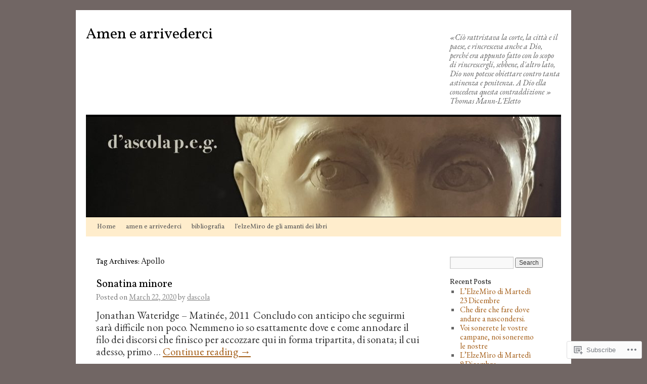

--- FILE ---
content_type: text/html; charset=UTF-8
request_url: https://dascola.me/tag/apollo/
body_size: 21851
content:
<!DOCTYPE html>
<html lang="en">
<head>
<meta charset="UTF-8" />
<title>
Apollo | Amen e arrivederci </title>
<link rel="profile" href="https://gmpg.org/xfn/11" />
<link rel="stylesheet" type="text/css" media="all" href="https://s0.wp.com/wp-content/themes/pub/twentyten/style.css?m=1659017451i&amp;ver=20190507" />
<link rel="pingback" href="https://dascola.me/xmlrpc.php">
<script type="text/javascript">
  WebFontConfig = {"google":{"families":["EB+Garamond:r,i,b,bi:latin,latin-ext","Vollkorn:r:latin,latin-ext"]},"api_url":"https:\/\/fonts-api.wp.com\/css"};
  (function() {
    var wf = document.createElement('script');
    wf.src = '/wp-content/plugins/custom-fonts/js/webfont.js';
    wf.type = 'text/javascript';
    wf.async = 'true';
    var s = document.getElementsByTagName('script')[0];
    s.parentNode.insertBefore(wf, s);
	})();
</script><style id="jetpack-custom-fonts-css">.wf-active #site-title{font-family:"Vollkorn",serif;font-style:normal;font-weight:400}.wf-active #site-title{font-style:normal;font-weight:400}.wf-active #site-title a{font-weight:400;font-style:normal}.wf-active .pingback a.url, .wf-active body{font-family:"EB Garamond",serif}.wf-active #cancel-comment-reply-link, .wf-active #site-info, .wf-active #wp-calendar, .wf-active .comment-body thead th, .wf-active .comment-body tr th, .wf-active .comment-meta, .wf-active .entry-content label, .wf-active .entry-content thead th, .wf-active .entry-content tr th, .wf-active .entry-meta, .wf-active .entry-utility, .wf-active .form-allowed-tags, .wf-active .pingback p, .wf-active .reply, .wf-active .wp-caption-text{font-family:"EB Garamond",serif}.wf-active #site-info{font-size:18.2px}.wf-active body{font-size:15.6px}.wf-active big{font-size:170.625%}.wf-active #content{font-size:20.8px}.wf-active #content thead th, .wf-active #content tr th{font-size:15.6px}.wf-active .entry-meta{font-size:15.6px}.wf-active .entry-content label{font-size:15.6px}.wf-active .entry-content sub, .wf-active .entry-content sup{font-size:13px}.wf-active #entry-author-info{font-size:18.2px}.wf-active #entry-author-info h2{font-size:130%}.wf-active .entry-utility{font-size:15.6px}.wf-active .home #content .category-asides p, .wf-active .home #content .format-aside p{font-size:18.2px}.wf-active .attachment .entry-content .entry-caption{font-size:182%}.wf-active .wp-caption p.wp-caption-text{font-size:15.6px}.wf-active .gallery .gallery-caption{font-size:15.6px}.wf-active .comment-meta{font-size:15.6px}.wf-active .reply{font-size:15.6px}.wf-active #comments .pingback p{font-size:15.6px}.wf-active #comments .pingback .url{font-size:16.9px}.wf-active #cancel-comment-reply-link{font-size:15.6px}.wf-active #respond .form-allowed-tags{font-size:15.6px}.wf-active .widget-area .entry-meta{font-size:14.3px}.wf-active #wp-calendar caption{font-size:18.2px}.wf-active #wp-calendar thead{font-size:14.3px}.wf-active .adcode a, .wf-active .adcode div, .wf-active .adcode span{font-size:20.8px}.wf-active h1, .wf-active h2, .wf-active h3, .wf-active h4, .wf-active h5, .wf-active h6{font-weight:400;font-family:"Vollkorn",serif;font-style:normal}.wf-active .page-title span{font-family:"Vollkorn",serif;font-style:normal;font-weight:400}.wf-active #access .menu, .wf-active #access div.menu ul, .wf-active #respond label, .wf-active .entry-title, .wf-active .navigation, .wf-active .page-title, .wf-active .widget-title, .wf-active h3#comments-title, .wf-active h3#reply-title{font-family:"Vollkorn",serif;font-style:normal;font-weight:400}.wf-active #access .menu-header, .wf-active div.menu{font-style:normal;font-weight:400}.wf-active .page-title{font-weight:400;font-style:normal}.wf-active .page-title span{font-style:normal;font-weight:400}.wf-active #content .entry-title{font-weight:400;font-style:normal}.wf-active .navigation{font-style:normal;font-weight:400}.wf-active h3#comments-title, .wf-active h3#reply-title{font-weight:400;font-style:normal}.wf-active #respond label{font-style:normal;font-weight:400}.wf-active .widget-title{font-weight:400;font-style:normal}</style>
<meta name='robots' content='max-image-preview:large' />

<!-- Async WordPress.com Remote Login -->
<script id="wpcom_remote_login_js">
var wpcom_remote_login_extra_auth = '';
function wpcom_remote_login_remove_dom_node_id( element_id ) {
	var dom_node = document.getElementById( element_id );
	if ( dom_node ) { dom_node.parentNode.removeChild( dom_node ); }
}
function wpcom_remote_login_remove_dom_node_classes( class_name ) {
	var dom_nodes = document.querySelectorAll( '.' + class_name );
	for ( var i = 0; i < dom_nodes.length; i++ ) {
		dom_nodes[ i ].parentNode.removeChild( dom_nodes[ i ] );
	}
}
function wpcom_remote_login_final_cleanup() {
	wpcom_remote_login_remove_dom_node_classes( "wpcom_remote_login_msg" );
	wpcom_remote_login_remove_dom_node_id( "wpcom_remote_login_key" );
	wpcom_remote_login_remove_dom_node_id( "wpcom_remote_login_validate" );
	wpcom_remote_login_remove_dom_node_id( "wpcom_remote_login_js" );
	wpcom_remote_login_remove_dom_node_id( "wpcom_request_access_iframe" );
	wpcom_remote_login_remove_dom_node_id( "wpcom_request_access_styles" );
}

// Watch for messages back from the remote login
window.addEventListener( "message", function( e ) {
	if ( e.origin === "https://r-login.wordpress.com" ) {
		var data = {};
		try {
			data = JSON.parse( e.data );
		} catch( e ) {
			wpcom_remote_login_final_cleanup();
			return;
		}

		if ( data.msg === 'LOGIN' ) {
			// Clean up the login check iframe
			wpcom_remote_login_remove_dom_node_id( "wpcom_remote_login_key" );

			var id_regex = new RegExp( /^[0-9]+$/ );
			var token_regex = new RegExp( /^.*|.*|.*$/ );
			if (
				token_regex.test( data.token )
				&& id_regex.test( data.wpcomid )
			) {
				// We have everything we need to ask for a login
				var script = document.createElement( "script" );
				script.setAttribute( "id", "wpcom_remote_login_validate" );
				script.src = '/remote-login.php?wpcom_remote_login=validate'
					+ '&wpcomid=' + data.wpcomid
					+ '&token=' + encodeURIComponent( data.token )
					+ '&host=' + window.location.protocol
					+ '//' + window.location.hostname
					+ '&postid=5551'
					+ '&is_singular=';
				document.body.appendChild( script );
			}

			return;
		}

		// Safari ITP, not logged in, so redirect
		if ( data.msg === 'LOGIN-REDIRECT' ) {
			window.location = 'https://wordpress.com/log-in?redirect_to=' + window.location.href;
			return;
		}

		// Safari ITP, storage access failed, remove the request
		if ( data.msg === 'LOGIN-REMOVE' ) {
			var css_zap = 'html { -webkit-transition: margin-top 1s; transition: margin-top 1s; } /* 9001 */ html { margin-top: 0 !important; } * html body { margin-top: 0 !important; } @media screen and ( max-width: 782px ) { html { margin-top: 0 !important; } * html body { margin-top: 0 !important; } }';
			var style_zap = document.createElement( 'style' );
			style_zap.type = 'text/css';
			style_zap.appendChild( document.createTextNode( css_zap ) );
			document.body.appendChild( style_zap );

			var e = document.getElementById( 'wpcom_request_access_iframe' );
			e.parentNode.removeChild( e );

			document.cookie = 'wordpress_com_login_access=denied; path=/; max-age=31536000';

			return;
		}

		// Safari ITP
		if ( data.msg === 'REQUEST_ACCESS' ) {
			console.log( 'request access: safari' );

			// Check ITP iframe enable/disable knob
			if ( wpcom_remote_login_extra_auth !== 'safari_itp_iframe' ) {
				return;
			}

			// If we are in a "private window" there is no ITP.
			var private_window = false;
			try {
				var opendb = window.openDatabase( null, null, null, null );
			} catch( e ) {
				private_window = true;
			}

			if ( private_window ) {
				console.log( 'private window' );
				return;
			}

			var iframe = document.createElement( 'iframe' );
			iframe.id = 'wpcom_request_access_iframe';
			iframe.setAttribute( 'scrolling', 'no' );
			iframe.setAttribute( 'sandbox', 'allow-storage-access-by-user-activation allow-scripts allow-same-origin allow-top-navigation-by-user-activation' );
			iframe.src = 'https://r-login.wordpress.com/remote-login.php?wpcom_remote_login=request_access&origin=' + encodeURIComponent( data.origin ) + '&wpcomid=' + encodeURIComponent( data.wpcomid );

			var css = 'html { -webkit-transition: margin-top 1s; transition: margin-top 1s; } /* 9001 */ html { margin-top: 46px !important; } * html body { margin-top: 46px !important; } @media screen and ( max-width: 660px ) { html { margin-top: 71px !important; } * html body { margin-top: 71px !important; } #wpcom_request_access_iframe { display: block; height: 71px !important; } } #wpcom_request_access_iframe { border: 0px; height: 46px; position: fixed; top: 0; left: 0; width: 100%; min-width: 100%; z-index: 99999; background: #23282d; } ';

			var style = document.createElement( 'style' );
			style.type = 'text/css';
			style.id = 'wpcom_request_access_styles';
			style.appendChild( document.createTextNode( css ) );
			document.body.appendChild( style );

			document.body.appendChild( iframe );
		}

		if ( data.msg === 'DONE' ) {
			wpcom_remote_login_final_cleanup();
		}
	}
}, false );

// Inject the remote login iframe after the page has had a chance to load
// more critical resources
window.addEventListener( "DOMContentLoaded", function( e ) {
	var iframe = document.createElement( "iframe" );
	iframe.style.display = "none";
	iframe.setAttribute( "scrolling", "no" );
	iframe.setAttribute( "id", "wpcom_remote_login_key" );
	iframe.src = "https://r-login.wordpress.com/remote-login.php"
		+ "?wpcom_remote_login=key"
		+ "&origin=aHR0cHM6Ly9kYXNjb2xhLm1l"
		+ "&wpcomid=20457266"
		+ "&time=" + Math.floor( Date.now() / 1000 );
	document.body.appendChild( iframe );
}, false );
</script>
<link rel='dns-prefetch' href='//s0.wp.com' />
<link rel="alternate" type="application/rss+xml" title="Amen e arrivederci  &raquo; Feed" href="https://dascola.me/feed/" />
<link rel="alternate" type="application/rss+xml" title="Amen e arrivederci  &raquo; Comments Feed" href="https://dascola.me/comments/feed/" />
<link rel="alternate" type="application/rss+xml" title="Amen e arrivederci  &raquo; Apollo Tag Feed" href="https://dascola.me/tag/apollo/feed/" />
	<script type="text/javascript">
		/* <![CDATA[ */
		function addLoadEvent(func) {
			var oldonload = window.onload;
			if (typeof window.onload != 'function') {
				window.onload = func;
			} else {
				window.onload = function () {
					oldonload();
					func();
				}
			}
		}
		/* ]]> */
	</script>
	<link crossorigin='anonymous' rel='stylesheet' id='all-css-0-1' href='/wp-content/mu-plugins/likes/jetpack-likes.css?m=1743883414i&cssminify=yes' type='text/css' media='all' />
<style id='wp-emoji-styles-inline-css'>

	img.wp-smiley, img.emoji {
		display: inline !important;
		border: none !important;
		box-shadow: none !important;
		height: 1em !important;
		width: 1em !important;
		margin: 0 0.07em !important;
		vertical-align: -0.1em !important;
		background: none !important;
		padding: 0 !important;
	}
/*# sourceURL=wp-emoji-styles-inline-css */
</style>
<link crossorigin='anonymous' rel='stylesheet' id='all-css-2-1' href='/wp-content/plugins/gutenberg-core/v22.2.0/build/styles/block-library/style.css?m=1764855221i&cssminify=yes' type='text/css' media='all' />
<style id='wp-block-library-inline-css'>
.has-text-align-justify {
	text-align:justify;
}
.has-text-align-justify{text-align:justify;}

/*# sourceURL=wp-block-library-inline-css */
</style><style id='global-styles-inline-css'>
:root{--wp--preset--aspect-ratio--square: 1;--wp--preset--aspect-ratio--4-3: 4/3;--wp--preset--aspect-ratio--3-4: 3/4;--wp--preset--aspect-ratio--3-2: 3/2;--wp--preset--aspect-ratio--2-3: 2/3;--wp--preset--aspect-ratio--16-9: 16/9;--wp--preset--aspect-ratio--9-16: 9/16;--wp--preset--color--black: #000;--wp--preset--color--cyan-bluish-gray: #abb8c3;--wp--preset--color--white: #fff;--wp--preset--color--pale-pink: #f78da7;--wp--preset--color--vivid-red: #cf2e2e;--wp--preset--color--luminous-vivid-orange: #ff6900;--wp--preset--color--luminous-vivid-amber: #fcb900;--wp--preset--color--light-green-cyan: #7bdcb5;--wp--preset--color--vivid-green-cyan: #00d084;--wp--preset--color--pale-cyan-blue: #8ed1fc;--wp--preset--color--vivid-cyan-blue: #0693e3;--wp--preset--color--vivid-purple: #9b51e0;--wp--preset--color--blue: #0066cc;--wp--preset--color--medium-gray: #666;--wp--preset--color--light-gray: #f1f1f1;--wp--preset--gradient--vivid-cyan-blue-to-vivid-purple: linear-gradient(135deg,rgb(6,147,227) 0%,rgb(155,81,224) 100%);--wp--preset--gradient--light-green-cyan-to-vivid-green-cyan: linear-gradient(135deg,rgb(122,220,180) 0%,rgb(0,208,130) 100%);--wp--preset--gradient--luminous-vivid-amber-to-luminous-vivid-orange: linear-gradient(135deg,rgb(252,185,0) 0%,rgb(255,105,0) 100%);--wp--preset--gradient--luminous-vivid-orange-to-vivid-red: linear-gradient(135deg,rgb(255,105,0) 0%,rgb(207,46,46) 100%);--wp--preset--gradient--very-light-gray-to-cyan-bluish-gray: linear-gradient(135deg,rgb(238,238,238) 0%,rgb(169,184,195) 100%);--wp--preset--gradient--cool-to-warm-spectrum: linear-gradient(135deg,rgb(74,234,220) 0%,rgb(151,120,209) 20%,rgb(207,42,186) 40%,rgb(238,44,130) 60%,rgb(251,105,98) 80%,rgb(254,248,76) 100%);--wp--preset--gradient--blush-light-purple: linear-gradient(135deg,rgb(255,206,236) 0%,rgb(152,150,240) 100%);--wp--preset--gradient--blush-bordeaux: linear-gradient(135deg,rgb(254,205,165) 0%,rgb(254,45,45) 50%,rgb(107,0,62) 100%);--wp--preset--gradient--luminous-dusk: linear-gradient(135deg,rgb(255,203,112) 0%,rgb(199,81,192) 50%,rgb(65,88,208) 100%);--wp--preset--gradient--pale-ocean: linear-gradient(135deg,rgb(255,245,203) 0%,rgb(182,227,212) 50%,rgb(51,167,181) 100%);--wp--preset--gradient--electric-grass: linear-gradient(135deg,rgb(202,248,128) 0%,rgb(113,206,126) 100%);--wp--preset--gradient--midnight: linear-gradient(135deg,rgb(2,3,129) 0%,rgb(40,116,252) 100%);--wp--preset--font-size--small: 13px;--wp--preset--font-size--medium: 20px;--wp--preset--font-size--large: 36px;--wp--preset--font-size--x-large: 42px;--wp--preset--font-family--albert-sans: 'Albert Sans', sans-serif;--wp--preset--font-family--alegreya: Alegreya, serif;--wp--preset--font-family--arvo: Arvo, serif;--wp--preset--font-family--bodoni-moda: 'Bodoni Moda', serif;--wp--preset--font-family--bricolage-grotesque: 'Bricolage Grotesque', sans-serif;--wp--preset--font-family--cabin: Cabin, sans-serif;--wp--preset--font-family--chivo: Chivo, sans-serif;--wp--preset--font-family--commissioner: Commissioner, sans-serif;--wp--preset--font-family--cormorant: Cormorant, serif;--wp--preset--font-family--courier-prime: 'Courier Prime', monospace;--wp--preset--font-family--crimson-pro: 'Crimson Pro', serif;--wp--preset--font-family--dm-mono: 'DM Mono', monospace;--wp--preset--font-family--dm-sans: 'DM Sans', sans-serif;--wp--preset--font-family--dm-serif-display: 'DM Serif Display', serif;--wp--preset--font-family--domine: Domine, serif;--wp--preset--font-family--eb-garamond: 'EB Garamond', serif;--wp--preset--font-family--epilogue: Epilogue, sans-serif;--wp--preset--font-family--fahkwang: Fahkwang, sans-serif;--wp--preset--font-family--figtree: Figtree, sans-serif;--wp--preset--font-family--fira-sans: 'Fira Sans', sans-serif;--wp--preset--font-family--fjalla-one: 'Fjalla One', sans-serif;--wp--preset--font-family--fraunces: Fraunces, serif;--wp--preset--font-family--gabarito: Gabarito, system-ui;--wp--preset--font-family--ibm-plex-mono: 'IBM Plex Mono', monospace;--wp--preset--font-family--ibm-plex-sans: 'IBM Plex Sans', sans-serif;--wp--preset--font-family--ibarra-real-nova: 'Ibarra Real Nova', serif;--wp--preset--font-family--instrument-serif: 'Instrument Serif', serif;--wp--preset--font-family--inter: Inter, sans-serif;--wp--preset--font-family--josefin-sans: 'Josefin Sans', sans-serif;--wp--preset--font-family--jost: Jost, sans-serif;--wp--preset--font-family--libre-baskerville: 'Libre Baskerville', serif;--wp--preset--font-family--libre-franklin: 'Libre Franklin', sans-serif;--wp--preset--font-family--literata: Literata, serif;--wp--preset--font-family--lora: Lora, serif;--wp--preset--font-family--merriweather: Merriweather, serif;--wp--preset--font-family--montserrat: Montserrat, sans-serif;--wp--preset--font-family--newsreader: Newsreader, serif;--wp--preset--font-family--noto-sans-mono: 'Noto Sans Mono', sans-serif;--wp--preset--font-family--nunito: Nunito, sans-serif;--wp--preset--font-family--open-sans: 'Open Sans', sans-serif;--wp--preset--font-family--overpass: Overpass, sans-serif;--wp--preset--font-family--pt-serif: 'PT Serif', serif;--wp--preset--font-family--petrona: Petrona, serif;--wp--preset--font-family--piazzolla: Piazzolla, serif;--wp--preset--font-family--playfair-display: 'Playfair Display', serif;--wp--preset--font-family--plus-jakarta-sans: 'Plus Jakarta Sans', sans-serif;--wp--preset--font-family--poppins: Poppins, sans-serif;--wp--preset--font-family--raleway: Raleway, sans-serif;--wp--preset--font-family--roboto: Roboto, sans-serif;--wp--preset--font-family--roboto-slab: 'Roboto Slab', serif;--wp--preset--font-family--rubik: Rubik, sans-serif;--wp--preset--font-family--rufina: Rufina, serif;--wp--preset--font-family--sora: Sora, sans-serif;--wp--preset--font-family--source-sans-3: 'Source Sans 3', sans-serif;--wp--preset--font-family--source-serif-4: 'Source Serif 4', serif;--wp--preset--font-family--space-mono: 'Space Mono', monospace;--wp--preset--font-family--syne: Syne, sans-serif;--wp--preset--font-family--texturina: Texturina, serif;--wp--preset--font-family--urbanist: Urbanist, sans-serif;--wp--preset--font-family--work-sans: 'Work Sans', sans-serif;--wp--preset--spacing--20: 0.44rem;--wp--preset--spacing--30: 0.67rem;--wp--preset--spacing--40: 1rem;--wp--preset--spacing--50: 1.5rem;--wp--preset--spacing--60: 2.25rem;--wp--preset--spacing--70: 3.38rem;--wp--preset--spacing--80: 5.06rem;--wp--preset--shadow--natural: 6px 6px 9px rgba(0, 0, 0, 0.2);--wp--preset--shadow--deep: 12px 12px 50px rgba(0, 0, 0, 0.4);--wp--preset--shadow--sharp: 6px 6px 0px rgba(0, 0, 0, 0.2);--wp--preset--shadow--outlined: 6px 6px 0px -3px rgb(255, 255, 255), 6px 6px rgb(0, 0, 0);--wp--preset--shadow--crisp: 6px 6px 0px rgb(0, 0, 0);}:where(.is-layout-flex){gap: 0.5em;}:where(.is-layout-grid){gap: 0.5em;}body .is-layout-flex{display: flex;}.is-layout-flex{flex-wrap: wrap;align-items: center;}.is-layout-flex > :is(*, div){margin: 0;}body .is-layout-grid{display: grid;}.is-layout-grid > :is(*, div){margin: 0;}:where(.wp-block-columns.is-layout-flex){gap: 2em;}:where(.wp-block-columns.is-layout-grid){gap: 2em;}:where(.wp-block-post-template.is-layout-flex){gap: 1.25em;}:where(.wp-block-post-template.is-layout-grid){gap: 1.25em;}.has-black-color{color: var(--wp--preset--color--black) !important;}.has-cyan-bluish-gray-color{color: var(--wp--preset--color--cyan-bluish-gray) !important;}.has-white-color{color: var(--wp--preset--color--white) !important;}.has-pale-pink-color{color: var(--wp--preset--color--pale-pink) !important;}.has-vivid-red-color{color: var(--wp--preset--color--vivid-red) !important;}.has-luminous-vivid-orange-color{color: var(--wp--preset--color--luminous-vivid-orange) !important;}.has-luminous-vivid-amber-color{color: var(--wp--preset--color--luminous-vivid-amber) !important;}.has-light-green-cyan-color{color: var(--wp--preset--color--light-green-cyan) !important;}.has-vivid-green-cyan-color{color: var(--wp--preset--color--vivid-green-cyan) !important;}.has-pale-cyan-blue-color{color: var(--wp--preset--color--pale-cyan-blue) !important;}.has-vivid-cyan-blue-color{color: var(--wp--preset--color--vivid-cyan-blue) !important;}.has-vivid-purple-color{color: var(--wp--preset--color--vivid-purple) !important;}.has-black-background-color{background-color: var(--wp--preset--color--black) !important;}.has-cyan-bluish-gray-background-color{background-color: var(--wp--preset--color--cyan-bluish-gray) !important;}.has-white-background-color{background-color: var(--wp--preset--color--white) !important;}.has-pale-pink-background-color{background-color: var(--wp--preset--color--pale-pink) !important;}.has-vivid-red-background-color{background-color: var(--wp--preset--color--vivid-red) !important;}.has-luminous-vivid-orange-background-color{background-color: var(--wp--preset--color--luminous-vivid-orange) !important;}.has-luminous-vivid-amber-background-color{background-color: var(--wp--preset--color--luminous-vivid-amber) !important;}.has-light-green-cyan-background-color{background-color: var(--wp--preset--color--light-green-cyan) !important;}.has-vivid-green-cyan-background-color{background-color: var(--wp--preset--color--vivid-green-cyan) !important;}.has-pale-cyan-blue-background-color{background-color: var(--wp--preset--color--pale-cyan-blue) !important;}.has-vivid-cyan-blue-background-color{background-color: var(--wp--preset--color--vivid-cyan-blue) !important;}.has-vivid-purple-background-color{background-color: var(--wp--preset--color--vivid-purple) !important;}.has-black-border-color{border-color: var(--wp--preset--color--black) !important;}.has-cyan-bluish-gray-border-color{border-color: var(--wp--preset--color--cyan-bluish-gray) !important;}.has-white-border-color{border-color: var(--wp--preset--color--white) !important;}.has-pale-pink-border-color{border-color: var(--wp--preset--color--pale-pink) !important;}.has-vivid-red-border-color{border-color: var(--wp--preset--color--vivid-red) !important;}.has-luminous-vivid-orange-border-color{border-color: var(--wp--preset--color--luminous-vivid-orange) !important;}.has-luminous-vivid-amber-border-color{border-color: var(--wp--preset--color--luminous-vivid-amber) !important;}.has-light-green-cyan-border-color{border-color: var(--wp--preset--color--light-green-cyan) !important;}.has-vivid-green-cyan-border-color{border-color: var(--wp--preset--color--vivid-green-cyan) !important;}.has-pale-cyan-blue-border-color{border-color: var(--wp--preset--color--pale-cyan-blue) !important;}.has-vivid-cyan-blue-border-color{border-color: var(--wp--preset--color--vivid-cyan-blue) !important;}.has-vivid-purple-border-color{border-color: var(--wp--preset--color--vivid-purple) !important;}.has-vivid-cyan-blue-to-vivid-purple-gradient-background{background: var(--wp--preset--gradient--vivid-cyan-blue-to-vivid-purple) !important;}.has-light-green-cyan-to-vivid-green-cyan-gradient-background{background: var(--wp--preset--gradient--light-green-cyan-to-vivid-green-cyan) !important;}.has-luminous-vivid-amber-to-luminous-vivid-orange-gradient-background{background: var(--wp--preset--gradient--luminous-vivid-amber-to-luminous-vivid-orange) !important;}.has-luminous-vivid-orange-to-vivid-red-gradient-background{background: var(--wp--preset--gradient--luminous-vivid-orange-to-vivid-red) !important;}.has-very-light-gray-to-cyan-bluish-gray-gradient-background{background: var(--wp--preset--gradient--very-light-gray-to-cyan-bluish-gray) !important;}.has-cool-to-warm-spectrum-gradient-background{background: var(--wp--preset--gradient--cool-to-warm-spectrum) !important;}.has-blush-light-purple-gradient-background{background: var(--wp--preset--gradient--blush-light-purple) !important;}.has-blush-bordeaux-gradient-background{background: var(--wp--preset--gradient--blush-bordeaux) !important;}.has-luminous-dusk-gradient-background{background: var(--wp--preset--gradient--luminous-dusk) !important;}.has-pale-ocean-gradient-background{background: var(--wp--preset--gradient--pale-ocean) !important;}.has-electric-grass-gradient-background{background: var(--wp--preset--gradient--electric-grass) !important;}.has-midnight-gradient-background{background: var(--wp--preset--gradient--midnight) !important;}.has-small-font-size{font-size: var(--wp--preset--font-size--small) !important;}.has-medium-font-size{font-size: var(--wp--preset--font-size--medium) !important;}.has-large-font-size{font-size: var(--wp--preset--font-size--large) !important;}.has-x-large-font-size{font-size: var(--wp--preset--font-size--x-large) !important;}.has-albert-sans-font-family{font-family: var(--wp--preset--font-family--albert-sans) !important;}.has-alegreya-font-family{font-family: var(--wp--preset--font-family--alegreya) !important;}.has-arvo-font-family{font-family: var(--wp--preset--font-family--arvo) !important;}.has-bodoni-moda-font-family{font-family: var(--wp--preset--font-family--bodoni-moda) !important;}.has-bricolage-grotesque-font-family{font-family: var(--wp--preset--font-family--bricolage-grotesque) !important;}.has-cabin-font-family{font-family: var(--wp--preset--font-family--cabin) !important;}.has-chivo-font-family{font-family: var(--wp--preset--font-family--chivo) !important;}.has-commissioner-font-family{font-family: var(--wp--preset--font-family--commissioner) !important;}.has-cormorant-font-family{font-family: var(--wp--preset--font-family--cormorant) !important;}.has-courier-prime-font-family{font-family: var(--wp--preset--font-family--courier-prime) !important;}.has-crimson-pro-font-family{font-family: var(--wp--preset--font-family--crimson-pro) !important;}.has-dm-mono-font-family{font-family: var(--wp--preset--font-family--dm-mono) !important;}.has-dm-sans-font-family{font-family: var(--wp--preset--font-family--dm-sans) !important;}.has-dm-serif-display-font-family{font-family: var(--wp--preset--font-family--dm-serif-display) !important;}.has-domine-font-family{font-family: var(--wp--preset--font-family--domine) !important;}.has-eb-garamond-font-family{font-family: var(--wp--preset--font-family--eb-garamond) !important;}.has-epilogue-font-family{font-family: var(--wp--preset--font-family--epilogue) !important;}.has-fahkwang-font-family{font-family: var(--wp--preset--font-family--fahkwang) !important;}.has-figtree-font-family{font-family: var(--wp--preset--font-family--figtree) !important;}.has-fira-sans-font-family{font-family: var(--wp--preset--font-family--fira-sans) !important;}.has-fjalla-one-font-family{font-family: var(--wp--preset--font-family--fjalla-one) !important;}.has-fraunces-font-family{font-family: var(--wp--preset--font-family--fraunces) !important;}.has-gabarito-font-family{font-family: var(--wp--preset--font-family--gabarito) !important;}.has-ibm-plex-mono-font-family{font-family: var(--wp--preset--font-family--ibm-plex-mono) !important;}.has-ibm-plex-sans-font-family{font-family: var(--wp--preset--font-family--ibm-plex-sans) !important;}.has-ibarra-real-nova-font-family{font-family: var(--wp--preset--font-family--ibarra-real-nova) !important;}.has-instrument-serif-font-family{font-family: var(--wp--preset--font-family--instrument-serif) !important;}.has-inter-font-family{font-family: var(--wp--preset--font-family--inter) !important;}.has-josefin-sans-font-family{font-family: var(--wp--preset--font-family--josefin-sans) !important;}.has-jost-font-family{font-family: var(--wp--preset--font-family--jost) !important;}.has-libre-baskerville-font-family{font-family: var(--wp--preset--font-family--libre-baskerville) !important;}.has-libre-franklin-font-family{font-family: var(--wp--preset--font-family--libre-franklin) !important;}.has-literata-font-family{font-family: var(--wp--preset--font-family--literata) !important;}.has-lora-font-family{font-family: var(--wp--preset--font-family--lora) !important;}.has-merriweather-font-family{font-family: var(--wp--preset--font-family--merriweather) !important;}.has-montserrat-font-family{font-family: var(--wp--preset--font-family--montserrat) !important;}.has-newsreader-font-family{font-family: var(--wp--preset--font-family--newsreader) !important;}.has-noto-sans-mono-font-family{font-family: var(--wp--preset--font-family--noto-sans-mono) !important;}.has-nunito-font-family{font-family: var(--wp--preset--font-family--nunito) !important;}.has-open-sans-font-family{font-family: var(--wp--preset--font-family--open-sans) !important;}.has-overpass-font-family{font-family: var(--wp--preset--font-family--overpass) !important;}.has-pt-serif-font-family{font-family: var(--wp--preset--font-family--pt-serif) !important;}.has-petrona-font-family{font-family: var(--wp--preset--font-family--petrona) !important;}.has-piazzolla-font-family{font-family: var(--wp--preset--font-family--piazzolla) !important;}.has-playfair-display-font-family{font-family: var(--wp--preset--font-family--playfair-display) !important;}.has-plus-jakarta-sans-font-family{font-family: var(--wp--preset--font-family--plus-jakarta-sans) !important;}.has-poppins-font-family{font-family: var(--wp--preset--font-family--poppins) !important;}.has-raleway-font-family{font-family: var(--wp--preset--font-family--raleway) !important;}.has-roboto-font-family{font-family: var(--wp--preset--font-family--roboto) !important;}.has-roboto-slab-font-family{font-family: var(--wp--preset--font-family--roboto-slab) !important;}.has-rubik-font-family{font-family: var(--wp--preset--font-family--rubik) !important;}.has-rufina-font-family{font-family: var(--wp--preset--font-family--rufina) !important;}.has-sora-font-family{font-family: var(--wp--preset--font-family--sora) !important;}.has-source-sans-3-font-family{font-family: var(--wp--preset--font-family--source-sans-3) !important;}.has-source-serif-4-font-family{font-family: var(--wp--preset--font-family--source-serif-4) !important;}.has-space-mono-font-family{font-family: var(--wp--preset--font-family--space-mono) !important;}.has-syne-font-family{font-family: var(--wp--preset--font-family--syne) !important;}.has-texturina-font-family{font-family: var(--wp--preset--font-family--texturina) !important;}.has-urbanist-font-family{font-family: var(--wp--preset--font-family--urbanist) !important;}.has-work-sans-font-family{font-family: var(--wp--preset--font-family--work-sans) !important;}
/*# sourceURL=global-styles-inline-css */
</style>

<style id='classic-theme-styles-inline-css'>
/*! This file is auto-generated */
.wp-block-button__link{color:#fff;background-color:#32373c;border-radius:9999px;box-shadow:none;text-decoration:none;padding:calc(.667em + 2px) calc(1.333em + 2px);font-size:1.125em}.wp-block-file__button{background:#32373c;color:#fff;text-decoration:none}
/*# sourceURL=/wp-includes/css/classic-themes.min.css */
</style>
<link crossorigin='anonymous' rel='stylesheet' id='all-css-4-1' href='/_static/??-eJyNj10KwjAQhC/kZkkVrQ/iWZp0qdGkDd2Ntbc3bfEHhOLLsgzzzTA4RLBdK9QKRp8a1zLazvjO3hgLpUulgV2InqCnu9ph7VjeDmAZPSnLvMGvoJDgk9VT1kOsZHIEql1FnkK2rWGDqxuSjPPrB6HHOhJzDRgTe2KGfINLAeSSu/iHW2SMyaAMWRizisum/7zzcJg7J+AcTnpf6nJbFMfD9Qndu37a&cssminify=yes' type='text/css' media='all' />
<style id='jetpack_facebook_likebox-inline-css'>
.widget_facebook_likebox {
	overflow: hidden;
}

/*# sourceURL=/wp-content/mu-plugins/jetpack-plugin/moon/modules/widgets/facebook-likebox/style.css */
</style>
<link crossorigin='anonymous' rel='stylesheet' id='all-css-6-1' href='/_static/??-eJzTLy/QTc7PK0nNK9HPLdUtyClNz8wr1i9KTcrJTwcy0/WTi5G5ekCujj52Temp+bo5+cmJJZn5eSgc3bScxMwikFb7XFtDE1NLExMLc0OTLACohS2q&cssminify=yes' type='text/css' media='all' />
<style id='jetpack-global-styles-frontend-style-inline-css'>
:root { --font-headings: unset; --font-base: unset; --font-headings-default: -apple-system,BlinkMacSystemFont,"Segoe UI",Roboto,Oxygen-Sans,Ubuntu,Cantarell,"Helvetica Neue",sans-serif; --font-base-default: -apple-system,BlinkMacSystemFont,"Segoe UI",Roboto,Oxygen-Sans,Ubuntu,Cantarell,"Helvetica Neue",sans-serif;}
/*# sourceURL=jetpack-global-styles-frontend-style-inline-css */
</style>
<link crossorigin='anonymous' rel='stylesheet' id='all-css-8-1' href='/_static/??-eJyNjcEKwjAQRH/IuFRT6kX8FNkmS5K6yQY3Qfx7bfEiXrwM82B4A49qnJRGpUHupnIPqSgs1Cq624chi6zhO5OCRryTR++fW00l7J3qDv43XVNxoOISsmEJol/wY2uR8vs3WggsM/I6uOTzMI3Hw8lOg11eUT1JKA==&cssminify=yes' type='text/css' media='all' />
<script type="text/javascript" id="wpcom-actionbar-placeholder-js-extra">
/* <![CDATA[ */
var actionbardata = {"siteID":"20457266","postID":"0","siteURL":"https://dascola.me","xhrURL":"https://dascola.me/wp-admin/admin-ajax.php","nonce":"51270742e5","isLoggedIn":"","statusMessage":"","subsEmailDefault":"instantly","proxyScriptUrl":"https://s0.wp.com/wp-content/js/wpcom-proxy-request.js?m=1513050504i&amp;ver=20211021","i18n":{"followedText":"New posts from this site will now appear in your \u003Ca href=\"https://wordpress.com/reader\"\u003EReader\u003C/a\u003E","foldBar":"Collapse this bar","unfoldBar":"Expand this bar","shortLinkCopied":"Shortlink copied to clipboard."}};
//# sourceURL=wpcom-actionbar-placeholder-js-extra
/* ]]> */
</script>
<script type="text/javascript" id="jetpack-mu-wpcom-settings-js-before">
/* <![CDATA[ */
var JETPACK_MU_WPCOM_SETTINGS = {"assetsUrl":"https://s0.wp.com/wp-content/mu-plugins/jetpack-mu-wpcom-plugin/moon/jetpack_vendor/automattic/jetpack-mu-wpcom/src/build/"};
//# sourceURL=jetpack-mu-wpcom-settings-js-before
/* ]]> */
</script>
<script crossorigin='anonymous' type='text/javascript'  src='/wp-content/js/rlt-proxy.js?m=1720530689i'></script>
<script type="text/javascript" id="rlt-proxy-js-after">
/* <![CDATA[ */
	rltInitialize( {"token":null,"iframeOrigins":["https:\/\/widgets.wp.com"]} );
//# sourceURL=rlt-proxy-js-after
/* ]]> */
</script>
<link rel="EditURI" type="application/rsd+xml" title="RSD" href="https://dascola.wordpress.com/xmlrpc.php?rsd" />
<meta name="generator" content="WordPress.com" />

<!-- Jetpack Open Graph Tags -->
<meta property="og:type" content="website" />
<meta property="og:title" content="Apollo &#8211; Amen e arrivederci " />
<meta property="og:url" content="https://dascola.me/tag/apollo/" />
<meta property="og:site_name" content="Amen e arrivederci " />
<meta property="og:image" content="https://secure.gravatar.com/blavatar/5d647da538dcb6817ee19fc65c6d2ce0da6d0a2b4967bbd8e09440535cdef5e6?s=200&#038;ts=1766801612" />
<meta property="og:image:width" content="200" />
<meta property="og:image:height" content="200" />
<meta property="og:image:alt" content="" />
<meta property="og:locale" content="en_US" />
<meta name="twitter:creator" content="@Pats52" />
<meta name="twitter:site" content="@Pats52" />

<!-- End Jetpack Open Graph Tags -->
<link rel="shortcut icon" type="image/x-icon" href="https://secure.gravatar.com/blavatar/5d647da538dcb6817ee19fc65c6d2ce0da6d0a2b4967bbd8e09440535cdef5e6?s=32" sizes="16x16" />
<link rel="icon" type="image/x-icon" href="https://secure.gravatar.com/blavatar/5d647da538dcb6817ee19fc65c6d2ce0da6d0a2b4967bbd8e09440535cdef5e6?s=32" sizes="16x16" />
<link rel="apple-touch-icon" href="https://secure.gravatar.com/blavatar/5d647da538dcb6817ee19fc65c6d2ce0da6d0a2b4967bbd8e09440535cdef5e6?s=114" />
<link rel='openid.server' href='https://dascola.me/?openidserver=1' />
<link rel='openid.delegate' href='https://dascola.me/' />
<link rel="search" type="application/opensearchdescription+xml" href="https://dascola.me/osd.xml" title="Amen e arrivederci " />
<link rel="search" type="application/opensearchdescription+xml" href="https://s1.wp.com/opensearch.xml" title="WordPress.com" />
<meta name="theme-color" content="#716664" />
		<style type="text/css">
			.recentcomments a {
				display: inline !important;
				padding: 0 !important;
				margin: 0 !important;
			}

			table.recentcommentsavatartop img.avatar, table.recentcommentsavatarend img.avatar {
				border: 0px;
				margin: 0;
			}

			table.recentcommentsavatartop a, table.recentcommentsavatarend a {
				border: 0px !important;
				background-color: transparent !important;
			}

			td.recentcommentsavatarend, td.recentcommentsavatartop {
				padding: 0px 0px 1px 0px;
				margin: 0px;
			}

			td.recentcommentstextend {
				border: none !important;
				padding: 0px 0px 2px 10px;
			}

			.rtl td.recentcommentstextend {
				padding: 0px 10px 2px 0px;
			}

			td.recentcommentstexttop {
				border: none;
				padding: 0px 0px 0px 10px;
			}

			.rtl td.recentcommentstexttop {
				padding: 0px 10px 0px 0px;
			}
		</style>
		<meta name="description" content="Posts about Apollo written by dascola" />
<style type="text/css" id="custom-background-css">
body.custom-background { background-color: #716664; }
</style>
	<style type="text/css" id="custom-colors-css">#access ul li.current_page_item > a, #access ul li.current_page_parent > a, #access ul li.current-menu-ancestor > a, #access ul li.current-menu-item > a, #access ul li.current-menu-parent > a { color: #636363;}
#access li:hover > a, #access ul ul *:hover > a { fg2: #ffffff;}
#access a { color: #595959;}
.entry-meta a:link, .entry-utility a:link { color: #888888;}
body { background-color: #fbf8f8;}
#access, #access ul ul a { background-color: #ffedcc;}
#access li:hover > a, #access ul ul *:hover > a { background-color: #c6a88e;}
a:link, a:visited, .jetpack_widget_social_icons a:visited, .widget_wpcom_social_media_icons_widget a:visited { color: #A45E18;}
.home .sticky { background-color: #fcd8b4;}
.home .sticky { background-color: rgba( 252, 216, 180, 0.05 );}
.home .sticky .page-link a { background-color: #fcd8b4;}
.home .sticky .page-link a { background-color: rgba( 252, 216, 180, 0.2 );}
a:hover, a:focus, a:active { color: #91663A;}
.entry-title a:active, .entry-title a:hover { color: #91663A;}
.page-title a:active, .page-title a:hover { color: #91663A;}
.entry-meta a:hover, .entry-utility a:hover { color: #91663A;}
.navigation a:active, .navigation a:hover { color: #91663A;}
.comment-meta a:active, .comment-meta a:hover { color: #91663A;}
.reply a:hover, a.comment-edit-link:hover { color: #91663A;}
.page-link a:active, .page-link a:hover { color: #91663A;}
</style>
<link crossorigin='anonymous' rel='stylesheet' id='all-css-0-3' href='/_static/??-eJyVjkEKwkAMRS9kG2rR4kI8irTpIGknyTCZ0OtXsRXc6fJ9Ho8PS6pQpQQpwF6l6A8SgymU1OO8MbCqwJ0EYYiKs4EtlEKu0ewAvxdYR4/BAPusbiF+pH34N/i+5BRHMB8MM6VC+pS/qGaSV/nG16Y7tZfu3DbHaQXdH15M&cssminify=yes' type='text/css' media='all' />
</head>

<body class="archive tag tag-apollo tag-40046 custom-background wp-theme-pubtwentyten customizer-styles-applied single-author jetpack-reblog-enabled custom-colors">
<div id="wrapper" class="hfeed">
	<div id="header">
		<div id="masthead">
			<div id="branding" role="banner">
								<div id="site-title">
					<span>
						<a href="https://dascola.me/" title="Amen e arrivederci " rel="home">Amen e arrivederci </a>
					</span>
				</div>
				<div id="site-description">«Ciò rattristava la corte, la città e il paese, e rincresceva anche a Dio, perché era appunto fatto con lo scopo di rincrescergli, sebbene, d&#039;altro lato,  Dio non potesse obiettare contro tanta astinenza e penitenza. A Dio ella concedeva questa contraddizione » Thomas Mann-L&#039;Eletto</div>

									<a class="home-link" href="https://dascola.me/" title="Amen e arrivederci " rel="home">
						<img src="https://dascola.me/wp-content/uploads/2025/11/cropped-img_0421-2-1.jpeg" width="940" height="198" alt="" />
					</a>
								</div><!-- #branding -->

			<div id="access" role="navigation">
								<div class="skip-link screen-reader-text"><a href="#content" title="Skip to content">Skip to content</a></div>
				<div class="menu"><ul>
<li ><a href="https://dascola.me/">Home</a></li><li class="page_item page-item-5023"><a href="https://dascola.me/p-e-g-d/">amen e arrivederci</a></li>
<li class="page_item page-item-499"><a href="https://dascola.me/editi/">bibliografia</a></li>
<li class="page_item page-item-3020"><a href="https://dascola.me/lelzemiro-per-gli-amanti-dei-libri/">l&#8217;elzeMìro de gli amanti dei&nbsp;libri</a></li>
</ul></div>
			</div><!-- #access -->
		</div><!-- #masthead -->
	</div><!-- #header -->

	<div id="main">

		<div id="container">
			<div id="content" role="main">

				<h1 class="page-title">Tag Archives: <span>Apollo</span></h1>

				



	
			<div id="post-5551" class="post-5551 post type-post status-publish format-standard hentry category-al-taqwim tag-adagietto tag-apollo tag-arrieres-pensees tag-atropo tag-ausdruckvoll tag-betlemme tag-bruckner tag-canetti tag-dame-di-san-vincenzo tag-ferramonti tag-gaza tag-hebron tag-jonathan-wateridge tag-lebhaft tag-mitsein tag-naloxone tag-pasquale-dascola tag-roth tag-varsavia tag-with-al-due-respect">
			<h2 class="entry-title"><a href="https://dascola.me/2020/03/22/sonatina-minore/" rel="bookmark">Sonatina minore</a></h2>

			<div class="entry-meta">
				<span class="meta-prep meta-prep-author">Posted on</span> <a href="https://dascola.me/2020/03/22/sonatina-minore/" title="19:23" rel="bookmark"><span class="entry-date">March 22, 2020</span></a> <span class="meta-sep">by</span> <span class="author vcard"><a class="url fn n" href="https://dascola.me/author/dascola/" title="View all posts by dascola">dascola</a></span>			</div><!-- .entry-meta -->

					<div class="entry-summary">
				<p>Jonathan Wateridge – Matinée, 2011  Concludo con anticipo che seguirmi sarà difficile non poco. Nemmeno io so esattamente dove e come annodare il filo dei discorsi che finisco per accozzare qui in forma tripartita, di sonata; il cui adesso, primo &hellip; <a href="https://dascola.me/2020/03/22/sonatina-minore/">Continue reading <span class="meta-nav">&rarr;</span></a></p>
			</div><!-- .entry-summary -->
	
			<div class="entry-utility">
													<span class="cat-links">
						<span class="entry-utility-prep entry-utility-prep-cat-links">Posted in</span> <a href="https://dascola.me/category/al-taqwim/" rel="category tag">Al-Taqwīm</a>					</span>
					<span class="meta-sep">|</span>
				
								<span class="tag-links">
					<span class="entry-utility-prep entry-utility-prep-tag-links">Tagged</span> <a href="https://dascola.me/tag/adagietto/" rel="tag">Adagietto</a>, <a href="https://dascola.me/tag/apollo/" rel="tag">Apollo</a>, <a href="https://dascola.me/tag/arrieres-pensees/" rel="tag">arrières-pensées</a>, <a href="https://dascola.me/tag/atropo/" rel="tag">Atropo</a>, <a href="https://dascola.me/tag/ausdruckvoll/" rel="tag">Ausdruckvoll</a>, <a href="https://dascola.me/tag/betlemme/" rel="tag">Betlemme</a>, <a href="https://dascola.me/tag/bruckner/" rel="tag">Bruckner</a>, <a href="https://dascola.me/tag/canetti/" rel="tag">Canetti</a>, <a href="https://dascola.me/tag/dame-di-san-vincenzo/" rel="tag">Dame di San VIncenzo</a>, <a href="https://dascola.me/tag/ferramonti/" rel="tag">Ferramonti</a>, <a href="https://dascola.me/tag/gaza/" rel="tag">Gaza</a>, <a href="https://dascola.me/tag/hebron/" rel="tag">Hebron</a>, <a href="https://dascola.me/tag/jonathan-wateridge/" rel="tag">Jonathan Wateridge</a>, <a href="https://dascola.me/tag/lebhaft/" rel="tag">Lebhaft</a>, <a href="https://dascola.me/tag/mitsein/" rel="tag">Mitsein</a>, <a href="https://dascola.me/tag/naloxone/" rel="tag">naloxone</a>, <a href="https://dascola.me/tag/pasquale-dascola/" rel="tag">Pasquale D'Ascola</a>, <a href="https://dascola.me/tag/roth/" rel="tag">Roth</a>, <a href="https://dascola.me/tag/varsavia/" rel="tag">Varsavia</a>, <a href="https://dascola.me/tag/with-al-due-respect/" rel="tag">with al due respect</a>				</span>
				<span class="meta-sep">|</span>
				
				<span class="comments-link"><a href="https://dascola.me/2020/03/22/sonatina-minore/#comments">2 Comments</a></span>

							</div><!-- .entry-utility -->
		</div><!-- #post-5551 -->

		
	

	
			<div id="post-5037" class="post-5037 post type-post status-publish format-standard hentry category-al-taqwim tag-apollo tag-colico tag-dasein tag-dioniso tag-dor tag-dvorak tag-faccetta-nera tag-feeling-and-form tag-festival-musica-sullacqua tag-francesco-senese tag-il-crepuscolo-degli-idoli tag-leonado-taschera tag-mach tag-mozart tag-nietzsche tag-pasquale-dascola tag-plumdesign tag-rilke tag-schindlers-list tag-sonetti-a-a-orfeo tag-stille-nacht tag-susanne-langer tag-tanatos tag-toto tag-velasco-vitali tag-cajkovskij">
			<h2 class="entry-title"><a href="https://dascola.me/2019/07/24/popoli-che-danzano/" rel="bookmark">Popoli che danzano</a></h2>

			<div class="entry-meta">
				<span class="meta-prep meta-prep-author">Posted on</span> <a href="https://dascola.me/2019/07/24/popoli-che-danzano/" title="02:30" rel="bookmark"><span class="entry-date">July 24, 2019</span></a> <span class="meta-sep">by</span> <span class="author vcard"><a class="url fn n" href="https://dascola.me/author/dascola/" title="View all posts by dascola">dascola</a></span>			</div><!-- .entry-meta -->

					<div class="entry-summary">
				<p>Mi azzardo a dire tutto questo che segue solo perché, prima di venire al mondo come piccolo scrivano fiorentino, il mio mestiere passato e il mio piacere alternativo mi hanno tenuto imbrigliato alla musica&#8230; oh ne studiai di pianoforte… Ah &hellip; <a href="https://dascola.me/2019/07/24/popoli-che-danzano/">Continue reading <span class="meta-nav">&rarr;</span></a></p>
			</div><!-- .entry-summary -->
	
			<div class="entry-utility">
													<span class="cat-links">
						<span class="entry-utility-prep entry-utility-prep-cat-links">Posted in</span> <a href="https://dascola.me/category/al-taqwim/" rel="category tag">Al-Taqwīm</a>					</span>
					<span class="meta-sep">|</span>
				
								<span class="tag-links">
					<span class="entry-utility-prep entry-utility-prep-tag-links">Tagged</span> <a href="https://dascola.me/tag/apollo/" rel="tag">Apollo</a>, <a href="https://dascola.me/tag/colico/" rel="tag">Colico</a>, <a href="https://dascola.me/tag/dasein/" rel="tag">Dasein</a>, <a href="https://dascola.me/tag/dioniso/" rel="tag">Dioniso</a>, <a href="https://dascola.me/tag/dor/" rel="tag">Dor</a>, <a href="https://dascola.me/tag/dvorak/" rel="tag">Dvořák</a>, <a href="https://dascola.me/tag/faccetta-nera/" rel="tag">Faccetta nera</a>, <a href="https://dascola.me/tag/feeling-and-form/" rel="tag">Feeling and Form</a>, <a href="https://dascola.me/tag/festival-musica-sullacqua/" rel="tag">festival musica sull'acqua</a>, <a href="https://dascola.me/tag/francesco-senese/" rel="tag">Francesco Senese</a>, <a href="https://dascola.me/tag/il-crepuscolo-degli-idoli/" rel="tag">Il crepuscolo degli idoli</a>, <a href="https://dascola.me/tag/leonado-taschera/" rel="tag">Leonado Taschera</a>, <a href="https://dascola.me/tag/mach/" rel="tag">Mach</a>, <a href="https://dascola.me/tag/mozart/" rel="tag">Mozart</a>, <a href="https://dascola.me/tag/nietzsche/" rel="tag">Nietzsche</a>, <a href="https://dascola.me/tag/pasquale-dascola/" rel="tag">Pasquale D'Ascola</a>, <a href="https://dascola.me/tag/plumdesign/" rel="tag">Plumdesign</a>, <a href="https://dascola.me/tag/rilke/" rel="tag">RIlke</a>, <a href="https://dascola.me/tag/schindlers-list/" rel="tag">Schindler's List</a>, <a href="https://dascola.me/tag/sonetti-a-a-orfeo/" rel="tag">Sonetti a a Orfeo</a>, <a href="https://dascola.me/tag/stille-nacht/" rel="tag">Stille Nacht</a>, <a href="https://dascola.me/tag/susanne-langer/" rel="tag">Susanne Langer</a>, <a href="https://dascola.me/tag/tanatos/" rel="tag">Tanatos</a>, <a href="https://dascola.me/tag/toto/" rel="tag">Totò</a>, <a href="https://dascola.me/tag/velasco-vitali/" rel="tag">Velasco Vitali</a>, <a href="https://dascola.me/tag/cajkovskij/" rel="tag">Čajkovskij</a>				</span>
				<span class="meta-sep">|</span>
				
				<span class="comments-link"><a href="https://dascola.me/2019/07/24/popoli-che-danzano/#comments">2 Comments</a></span>

							</div><!-- .entry-utility -->
		</div><!-- #post-5037 -->

		
	

			</div><!-- #content -->
		</div><!-- #container -->


		<div id="primary" class="widget-area" role="complementary">
						<ul class="xoxo">

<li id="search-2" class="widget-container widget_search"><form role="search" method="get" id="searchform" class="searchform" action="https://dascola.me/">
				<div>
					<label class="screen-reader-text" for="s">Search for:</label>
					<input type="text" value="" name="s" id="s" />
					<input type="submit" id="searchsubmit" value="Search" />
				</div>
			</form></li>
		<li id="recent-posts-2" class="widget-container widget_recent_entries">
		<h3 class="widget-title">Recent Posts</h3>
		<ul>
											<li>
					<a href="https://dascola.me/2025/12/23/lelzemiro-di-martedi-23-dicembre/">L&#8217;ElzeMìro di Martedì 23&nbsp;Dicembre</a>
									</li>
											<li>
					<a href="https://dascola.me/2025/12/18/che-dire-che-fare-dove-andare-a-nascondersi/">Che dire che fare dove andare a&nbsp;nascondersi.</a>
									</li>
											<li>
					<a href="https://dascola.me/2025/12/14/voi-sonerete-le-vostre-campane-noi-soneremo-le-nostre/">Voi sonerete le vostre campane, noi soneremo le&nbsp;nostre</a>
									</li>
											<li>
					<a href="https://dascola.me/2025/12/09/lelzemiro-di-martedi-9-dicembre/">L&#8217;ElzeMìro di Martedì 9&nbsp;Dicembre</a>
									</li>
											<li>
					<a href="https://dascola.me/2025/12/06/la-parata-del-7-dicembre/">La grande parata del 7&nbsp;dicembre</a>
									</li>
					</ul>

		</li><li id="archives-2" class="widget-container widget_archive"><h3 class="widget-title">Archives</h3>
			<ul>
					<li><a href='https://dascola.me/2025/12/'>December 2025</a>&nbsp;(5)</li>
	<li><a href='https://dascola.me/2025/11/'>November 2025</a>&nbsp;(4)</li>
	<li><a href='https://dascola.me/2025/10/'>October 2025</a>&nbsp;(5)</li>
	<li><a href='https://dascola.me/2025/09/'>September 2025</a>&nbsp;(6)</li>
	<li><a href='https://dascola.me/2025/08/'>August 2025</a>&nbsp;(4)</li>
	<li><a href='https://dascola.me/2025/07/'>July 2025</a>&nbsp;(4)</li>
	<li><a href='https://dascola.me/2025/06/'>June 2025</a>&nbsp;(4)</li>
	<li><a href='https://dascola.me/2025/05/'>May 2025</a>&nbsp;(4)</li>
	<li><a href='https://dascola.me/2025/04/'>April 2025</a>&nbsp;(5)</li>
	<li><a href='https://dascola.me/2025/03/'>March 2025</a>&nbsp;(6)</li>
	<li><a href='https://dascola.me/2025/02/'>February 2025</a>&nbsp;(5)</li>
	<li><a href='https://dascola.me/2025/01/'>January 2025</a>&nbsp;(3)</li>
	<li><a href='https://dascola.me/2024/12/'>December 2024</a>&nbsp;(4)</li>
	<li><a href='https://dascola.me/2024/11/'>November 2024</a>&nbsp;(5)</li>
	<li><a href='https://dascola.me/2024/10/'>October 2024</a>&nbsp;(4)</li>
	<li><a href='https://dascola.me/2024/09/'>September 2024</a>&nbsp;(9)</li>
	<li><a href='https://dascola.me/2024/08/'>August 2024</a>&nbsp;(2)</li>
	<li><a href='https://dascola.me/2024/07/'>July 2024</a>&nbsp;(5)</li>
	<li><a href='https://dascola.me/2024/06/'>June 2024</a>&nbsp;(3)</li>
	<li><a href='https://dascola.me/2024/05/'>May 2024</a>&nbsp;(4)</li>
	<li><a href='https://dascola.me/2024/04/'>April 2024</a>&nbsp;(3)</li>
	<li><a href='https://dascola.me/2024/03/'>March 2024</a>&nbsp;(6)</li>
	<li><a href='https://dascola.me/2024/02/'>February 2024</a>&nbsp;(5)</li>
	<li><a href='https://dascola.me/2024/01/'>January 2024</a>&nbsp;(8)</li>
	<li><a href='https://dascola.me/2023/12/'>December 2023</a>&nbsp;(5)</li>
	<li><a href='https://dascola.me/2023/11/'>November 2023</a>&nbsp;(4)</li>
	<li><a href='https://dascola.me/2023/10/'>October 2023</a>&nbsp;(3)</li>
	<li><a href='https://dascola.me/2023/09/'>September 2023</a>&nbsp;(7)</li>
	<li><a href='https://dascola.me/2023/08/'>August 2023</a>&nbsp;(2)</li>
	<li><a href='https://dascola.me/2023/07/'>July 2023</a>&nbsp;(5)</li>
	<li><a href='https://dascola.me/2023/06/'>June 2023</a>&nbsp;(3)</li>
	<li><a href='https://dascola.me/2023/05/'>May 2023</a>&nbsp;(8)</li>
	<li><a href='https://dascola.me/2023/04/'>April 2023</a>&nbsp;(9)</li>
	<li><a href='https://dascola.me/2023/03/'>March 2023</a>&nbsp;(4)</li>
	<li><a href='https://dascola.me/2023/02/'>February 2023</a>&nbsp;(6)</li>
	<li><a href='https://dascola.me/2023/01/'>January 2023</a>&nbsp;(6)</li>
	<li><a href='https://dascola.me/2022/12/'>December 2022</a>&nbsp;(4)</li>
	<li><a href='https://dascola.me/2022/11/'>November 2022</a>&nbsp;(8)</li>
	<li><a href='https://dascola.me/2022/10/'>October 2022</a>&nbsp;(3)</li>
	<li><a href='https://dascola.me/2022/09/'>September 2022</a>&nbsp;(4)</li>
	<li><a href='https://dascola.me/2022/08/'>August 2022</a>&nbsp;(3)</li>
	<li><a href='https://dascola.me/2022/07/'>July 2022</a>&nbsp;(8)</li>
	<li><a href='https://dascola.me/2022/06/'>June 2022</a>&nbsp;(4)</li>
	<li><a href='https://dascola.me/2022/05/'>May 2022</a>&nbsp;(6)</li>
	<li><a href='https://dascola.me/2022/04/'>April 2022</a>&nbsp;(4)</li>
	<li><a href='https://dascola.me/2022/03/'>March 2022</a>&nbsp;(6)</li>
	<li><a href='https://dascola.me/2022/02/'>February 2022</a>&nbsp;(6)</li>
	<li><a href='https://dascola.me/2022/01/'>January 2022</a>&nbsp;(4)</li>
	<li><a href='https://dascola.me/2021/12/'>December 2021</a>&nbsp;(3)</li>
	<li><a href='https://dascola.me/2021/11/'>November 2021</a>&nbsp;(7)</li>
	<li><a href='https://dascola.me/2021/10/'>October 2021</a>&nbsp;(5)</li>
	<li><a href='https://dascola.me/2021/09/'>September 2021</a>&nbsp;(5)</li>
	<li><a href='https://dascola.me/2021/08/'>August 2021</a>&nbsp;(3)</li>
	<li><a href='https://dascola.me/2021/07/'>July 2021</a>&nbsp;(3)</li>
	<li><a href='https://dascola.me/2021/06/'>June 2021</a>&nbsp;(4)</li>
	<li><a href='https://dascola.me/2021/05/'>May 2021</a>&nbsp;(7)</li>
	<li><a href='https://dascola.me/2021/04/'>April 2021</a>&nbsp;(3)</li>
	<li><a href='https://dascola.me/2021/03/'>March 2021</a>&nbsp;(3)</li>
	<li><a href='https://dascola.me/2021/02/'>February 2021</a>&nbsp;(4)</li>
	<li><a href='https://dascola.me/2021/01/'>January 2021</a>&nbsp;(4)</li>
	<li><a href='https://dascola.me/2020/12/'>December 2020</a>&nbsp;(5)</li>
	<li><a href='https://dascola.me/2020/11/'>November 2020</a>&nbsp;(5)</li>
	<li><a href='https://dascola.me/2020/10/'>October 2020</a>&nbsp;(5)</li>
	<li><a href='https://dascola.me/2020/09/'>September 2020</a>&nbsp;(3)</li>
	<li><a href='https://dascola.me/2020/08/'>August 2020</a>&nbsp;(3)</li>
	<li><a href='https://dascola.me/2020/07/'>July 2020</a>&nbsp;(8)</li>
	<li><a href='https://dascola.me/2020/06/'>June 2020</a>&nbsp;(4)</li>
	<li><a href='https://dascola.me/2020/05/'>May 2020</a>&nbsp;(7)</li>
	<li><a href='https://dascola.me/2020/04/'>April 2020</a>&nbsp;(8)</li>
	<li><a href='https://dascola.me/2020/03/'>March 2020</a>&nbsp;(5)</li>
	<li><a href='https://dascola.me/2020/02/'>February 2020</a>&nbsp;(7)</li>
	<li><a href='https://dascola.me/2020/01/'>January 2020</a>&nbsp;(7)</li>
	<li><a href='https://dascola.me/2019/12/'>December 2019</a>&nbsp;(7)</li>
	<li><a href='https://dascola.me/2019/11/'>November 2019</a>&nbsp;(8)</li>
	<li><a href='https://dascola.me/2019/10/'>October 2019</a>&nbsp;(6)</li>
	<li><a href='https://dascola.me/2019/09/'>September 2019</a>&nbsp;(4)</li>
	<li><a href='https://dascola.me/2019/08/'>August 2019</a>&nbsp;(7)</li>
	<li><a href='https://dascola.me/2019/07/'>July 2019</a>&nbsp;(13)</li>
	<li><a href='https://dascola.me/2019/06/'>June 2019</a>&nbsp;(10)</li>
	<li><a href='https://dascola.me/2019/05/'>May 2019</a>&nbsp;(12)</li>
	<li><a href='https://dascola.me/2019/04/'>April 2019</a>&nbsp;(10)</li>
	<li><a href='https://dascola.me/2019/03/'>March 2019</a>&nbsp;(11)</li>
	<li><a href='https://dascola.me/2019/02/'>February 2019</a>&nbsp;(9)</li>
	<li><a href='https://dascola.me/2019/01/'>January 2019</a>&nbsp;(5)</li>
	<li><a href='https://dascola.me/2018/12/'>December 2018</a>&nbsp;(6)</li>
	<li><a href='https://dascola.me/2018/11/'>November 2018</a>&nbsp;(4)</li>
	<li><a href='https://dascola.me/2018/10/'>October 2018</a>&nbsp;(9)</li>
	<li><a href='https://dascola.me/2018/09/'>September 2018</a>&nbsp;(6)</li>
	<li><a href='https://dascola.me/2018/08/'>August 2018</a>&nbsp;(3)</li>
	<li><a href='https://dascola.me/2018/07/'>July 2018</a>&nbsp;(6)</li>
	<li><a href='https://dascola.me/2018/06/'>June 2018</a>&nbsp;(7)</li>
	<li><a href='https://dascola.me/2018/05/'>May 2018</a>&nbsp;(6)</li>
	<li><a href='https://dascola.me/2018/04/'>April 2018</a>&nbsp;(4)</li>
	<li><a href='https://dascola.me/2018/03/'>March 2018</a>&nbsp;(5)</li>
	<li><a href='https://dascola.me/2018/02/'>February 2018</a>&nbsp;(5)</li>
	<li><a href='https://dascola.me/2018/01/'>January 2018</a>&nbsp;(4)</li>
	<li><a href='https://dascola.me/2017/12/'>December 2017</a>&nbsp;(3)</li>
	<li><a href='https://dascola.me/2017/10/'>October 2017</a>&nbsp;(2)</li>
	<li><a href='https://dascola.me/2017/08/'>August 2017</a>&nbsp;(1)</li>
	<li><a href='https://dascola.me/2017/05/'>May 2017</a>&nbsp;(2)</li>
	<li><a href='https://dascola.me/2017/04/'>April 2017</a>&nbsp;(3)</li>
	<li><a href='https://dascola.me/2017/03/'>March 2017</a>&nbsp;(5)</li>
	<li><a href='https://dascola.me/2017/02/'>February 2017</a>&nbsp;(3)</li>
	<li><a href='https://dascola.me/2017/01/'>January 2017</a>&nbsp;(3)</li>
	<li><a href='https://dascola.me/2016/12/'>December 2016</a>&nbsp;(5)</li>
	<li><a href='https://dascola.me/2016/11/'>November 2016</a>&nbsp;(2)</li>
	<li><a href='https://dascola.me/2016/10/'>October 2016</a>&nbsp;(3)</li>
	<li><a href='https://dascola.me/2016/09/'>September 2016</a>&nbsp;(1)</li>
	<li><a href='https://dascola.me/2016/08/'>August 2016</a>&nbsp;(3)</li>
	<li><a href='https://dascola.me/2016/07/'>July 2016</a>&nbsp;(3)</li>
	<li><a href='https://dascola.me/2016/06/'>June 2016</a>&nbsp;(5)</li>
	<li><a href='https://dascola.me/2016/05/'>May 2016</a>&nbsp;(6)</li>
	<li><a href='https://dascola.me/2016/04/'>April 2016</a>&nbsp;(4)</li>
	<li><a href='https://dascola.me/2016/02/'>February 2016</a>&nbsp;(6)</li>
	<li><a href='https://dascola.me/2016/01/'>January 2016</a>&nbsp;(8)</li>
	<li><a href='https://dascola.me/2015/12/'>December 2015</a>&nbsp;(9)</li>
	<li><a href='https://dascola.me/2015/09/'>September 2015</a>&nbsp;(2)</li>
	<li><a href='https://dascola.me/2015/08/'>August 2015</a>&nbsp;(3)</li>
	<li><a href='https://dascola.me/2015/07/'>July 2015</a>&nbsp;(4)</li>
	<li><a href='https://dascola.me/2015/04/'>April 2015</a>&nbsp;(1)</li>
	<li><a href='https://dascola.me/2015/03/'>March 2015</a>&nbsp;(1)</li>
	<li><a href='https://dascola.me/2015/02/'>February 2015</a>&nbsp;(2)</li>
	<li><a href='https://dascola.me/2014/12/'>December 2014</a>&nbsp;(2)</li>
	<li><a href='https://dascola.me/2014/11/'>November 2014</a>&nbsp;(1)</li>
	<li><a href='https://dascola.me/2014/10/'>October 2014</a>&nbsp;(1)</li>
	<li><a href='https://dascola.me/2014/09/'>September 2014</a>&nbsp;(2)</li>
	<li><a href='https://dascola.me/2014/08/'>August 2014</a>&nbsp;(1)</li>
	<li><a href='https://dascola.me/2014/07/'>July 2014</a>&nbsp;(1)</li>
	<li><a href='https://dascola.me/2014/06/'>June 2014</a>&nbsp;(1)</li>
	<li><a href='https://dascola.me/2014/05/'>May 2014</a>&nbsp;(1)</li>
	<li><a href='https://dascola.me/2014/04/'>April 2014</a>&nbsp;(1)</li>
	<li><a href='https://dascola.me/2014/01/'>January 2014</a>&nbsp;(1)</li>
	<li><a href='https://dascola.me/2013/12/'>December 2013</a>&nbsp;(1)</li>
	<li><a href='https://dascola.me/2013/08/'>August 2013</a>&nbsp;(3)</li>
	<li><a href='https://dascola.me/2013/07/'>July 2013</a>&nbsp;(6)</li>
	<li><a href='https://dascola.me/2013/06/'>June 2013</a>&nbsp;(6)</li>
	<li><a href='https://dascola.me/2013/04/'>April 2013</a>&nbsp;(2)</li>
	<li><a href='https://dascola.me/2013/03/'>March 2013</a>&nbsp;(1)</li>
	<li><a href='https://dascola.me/2012/12/'>December 2012</a>&nbsp;(1)</li>
	<li><a href='https://dascola.me/2012/11/'>November 2012</a>&nbsp;(5)</li>
	<li><a href='https://dascola.me/2012/10/'>October 2012</a>&nbsp;(3)</li>
	<li><a href='https://dascola.me/2012/09/'>September 2012</a>&nbsp;(2)</li>
	<li><a href='https://dascola.me/2012/07/'>July 2012</a>&nbsp;(2)</li>
	<li><a href='https://dascola.me/2012/06/'>June 2012</a>&nbsp;(1)</li>
	<li><a href='https://dascola.me/2012/04/'>April 2012</a>&nbsp;(1)</li>
	<li><a href='https://dascola.me/2012/03/'>March 2012</a>&nbsp;(1)</li>
	<li><a href='https://dascola.me/2012/02/'>February 2012</a>&nbsp;(1)</li>
	<li><a href='https://dascola.me/2012/01/'>January 2012</a>&nbsp;(2)</li>
	<li><a href='https://dascola.me/2011/12/'>December 2011</a>&nbsp;(2)</li>
	<li><a href='https://dascola.me/2011/11/'>November 2011</a>&nbsp;(4)</li>
	<li><a href='https://dascola.me/2011/10/'>October 2011</a>&nbsp;(3)</li>
	<li><a href='https://dascola.me/2011/09/'>September 2011</a>&nbsp;(7)</li>
	<li><a href='https://dascola.me/2011/08/'>August 2011</a>&nbsp;(4)</li>
	<li><a href='https://dascola.me/2011/07/'>July 2011</a>&nbsp;(3)</li>
			</ul>

			</li><li id="categories-2" class="widget-container widget_categories"><h3 class="widget-title">Categories</h3>
			<ul>
					<li class="cat-item cat-item-61598871"><a href="https://dascola.me/category/al-taqwim/">Al-Taqwīm</a>
</li>
	<li class="cat-item cat-item-13035294"><a href="https://dascola.me/category/fuorisacco/">Fuorisacco</a>
</li>
	<li class="cat-item cat-item-575172290"><a href="https://dascola.me/category/lelzemiro/">l&#039;Elzemìro</a>
</li>
			</ul>

			</li><li id="text-6" class="widget-container widget_text"><h3 class="widget-title">Blog di Pasquale D&#8217;Ascola</h3>			<div class="textwidget"><a rel="license" href="http://creativecommons.org/licenses/by-nc-nd/3.0/"><img alt="Licenza Creative Commons" style="border-width:0;" src="https://i0.wp.com/i.creativecommons.org/l/by-nc-nd/3.0/88x31.png" /></a><br /><span>Blog di Pasquale D'Ascola</span> is licensed under a <a rel="license" href="http://creativecommons.org/licenses/by-nc-nd/3.0/">Creative Commons Attribuzione - Non commerciale - Non opere derivate 3.0 Unported License</a>.</div>
		</li><li id="blog_subscription-3" class="widget-container widget_blog_subscription jetpack_subscription_widget"><h3 class="widget-title"><label for="subscribe-field">Sottoscrizione Email</label></h3>

			<div class="wp-block-jetpack-subscriptions__container">
			<form
				action="https://subscribe.wordpress.com"
				method="post"
				accept-charset="utf-8"
				data-blog="20457266"
				data-post_access_level="everybody"
				id="subscribe-blog"
			>
				<p>Inserisci il tuo indirizzo e-mail per iscriverti a questo blog e ricevere notifiche di nuovi messaggi per e-mail.</p>
				<p id="subscribe-email">
					<label
						id="subscribe-field-label"
						for="subscribe-field"
						class="screen-reader-text"
					>
						Email Address:					</label>

					<input
							type="email"
							name="email"
							autocomplete="email"
							
							style="width: 95%; padding: 1px 10px"
							placeholder="Email Address"
							value=""
							id="subscribe-field"
							required
						/>				</p>

				<p id="subscribe-submit"
									>
					<input type="hidden" name="action" value="subscribe"/>
					<input type="hidden" name="blog_id" value="20457266"/>
					<input type="hidden" name="source" value="https://dascola.me/tag/apollo/"/>
					<input type="hidden" name="sub-type" value="widget"/>
					<input type="hidden" name="redirect_fragment" value="subscribe-blog"/>
					<input type="hidden" id="_wpnonce" name="_wpnonce" value="df347eabd8" />					<button type="submit"
													class="wp-block-button__link"
																	>
						Sign me up!					</button>
				</p>
			</form>
							<div class="wp-block-jetpack-subscriptions__subscount">
					Join 1,286 other subscribers				</div>
						</div>
			
</li><li id="meta-2" class="widget-container widget_meta"><h3 class="widget-title">LOG IN</h3>
		<ul>
			<li><a class="click-register" href="https://wordpress.com/start?ref=wplogin">Create account</a></li>			<li><a href="https://dascola.wordpress.com/wp-login.php">Log in</a></li>
			<li><a href="https://dascola.me/feed/">Entries feed</a></li>
			<li><a href="https://dascola.me/comments/feed/">Comments feed</a></li>

			<li><a href="https://wordpress.com/" title="Powered by WordPress, state-of-the-art semantic personal publishing platform.">WordPress.com</a></li>
		</ul>

		</li><li id="text-22" class="widget-container widget_text">			<div class="textwidget">		</div>
		</li><li id="google_translate_widget-2" class="widget-container widget_google_translate_widget"><div id="google_translate_element"></div></li>			</ul>
		</div><!-- #primary .widget-area -->


		<div id="secondary" class="widget-area" role="complementary">
			<ul class="xoxo">
				<li id="facebook-likebox-3" class="widget-container widget_facebook_likebox"><h3 class="widget-title"><a href="https://www.facebook.com/pages/Pasquale-DAscola/201242306683371">Pasquale D&#8217;Ascola</a></h3>		<div id="fb-root"></div>
		<div class="fb-page" data-href="https://www.facebook.com/pages/Pasquale-DAscola/201242306683371" data-width="200"  data-height="432" data-hide-cover="false" data-show-facepile="true" data-tabs="false" data-hide-cta="false" data-small-header="false">
		<div class="fb-xfbml-parse-ignore"><blockquote cite="https://www.facebook.com/pages/Pasquale-DAscola/201242306683371"><a href="https://www.facebook.com/pages/Pasquale-DAscola/201242306683371">Pasquale D&#8217;Ascola</a></blockquote></div>
		</div>
		</li>			</ul>
		</div><!-- #secondary .widget-area -->

	</div><!-- #main -->

	<div id="footer" role="contentinfo">
		<div id="colophon">



			<div id="site-info">
				<a href="https://dascola.me/" title="Amen e arrivederci " rel="home">
					Amen e arrivederci 				</a>
							</div><!-- #site-info -->

			<div id="site-generator">
								<a href="https://wordpress.com/?ref=footer_blog" rel="nofollow">Blog at WordPress.com.</a>
			</div><!-- #site-generator -->

		</div><!-- #colophon -->
	</div><!-- #footer -->

</div><!-- #wrapper -->

<!--  -->
<script type="speculationrules">
{"prefetch":[{"source":"document","where":{"and":[{"href_matches":"/*"},{"not":{"href_matches":["/wp-*.php","/wp-admin/*","/files/*","/wp-content/*","/wp-content/plugins/*","/wp-content/themes/pub/twentyten/*","/*\\?(.+)"]}},{"not":{"selector_matches":"a[rel~=\"nofollow\"]"}},{"not":{"selector_matches":".no-prefetch, .no-prefetch a"}}]},"eagerness":"conservative"}]}
</script>
<script type="text/javascript" src="//0.gravatar.com/js/hovercards/hovercards.min.js?ver=202552924dcd77a86c6f1d3698ec27fc5da92b28585ddad3ee636c0397cf312193b2a1" id="grofiles-cards-js"></script>
<script type="text/javascript" id="wpgroho-js-extra">
/* <![CDATA[ */
var WPGroHo = {"my_hash":""};
//# sourceURL=wpgroho-js-extra
/* ]]> */
</script>
<script crossorigin='anonymous' type='text/javascript'  src='/wp-content/mu-plugins/gravatar-hovercards/wpgroho.js?m=1610363240i'></script>

	<script>
		// Initialize and attach hovercards to all gravatars
		( function() {
			function init() {
				if ( typeof Gravatar === 'undefined' ) {
					return;
				}

				if ( typeof Gravatar.init !== 'function' ) {
					return;
				}

				Gravatar.profile_cb = function ( hash, id ) {
					WPGroHo.syncProfileData( hash, id );
				};

				Gravatar.my_hash = WPGroHo.my_hash;
				Gravatar.init(
					'body',
					'#wp-admin-bar-my-account',
					{
						i18n: {
							'Edit your profile →': 'Edit your profile →',
							'View profile →': 'View profile →',
							'Contact': 'Contact',
							'Send money': 'Send money',
							'Sorry, we are unable to load this Gravatar profile.': 'Sorry, we are unable to load this Gravatar profile.',
							'Gravatar not found.': 'Gravatar not found.',
							'Too Many Requests.': 'Too Many Requests.',
							'Internal Server Error.': 'Internal Server Error.',
							'Is this you?': 'Is this you?',
							'Claim your free profile.': 'Claim your free profile.',
							'Email': 'Email',
							'Home Phone': 'Home Phone',
							'Work Phone': 'Work Phone',
							'Cell Phone': 'Cell Phone',
							'Contact Form': 'Contact Form',
							'Calendar': 'Calendar',
						},
					}
				);
			}

			if ( document.readyState !== 'loading' ) {
				init();
			} else {
				document.addEventListener( 'DOMContentLoaded', init );
			}
		} )();
	</script>

		<div style="display:none">
	</div>
		<div id="actionbar" dir="ltr" style="display: none;"
			class="actnbr-pub-twentyten actnbr-has-follow actnbr-has-actions">
		<ul>
								<li class="actnbr-btn actnbr-hidden">
								<a class="actnbr-action actnbr-actn-follow " href="">
			<svg class="gridicon" height="20" width="20" xmlns="http://www.w3.org/2000/svg" viewBox="0 0 20 20"><path clip-rule="evenodd" d="m4 4.5h12v6.5h1.5v-6.5-1.5h-1.5-12-1.5v1.5 10.5c0 1.1046.89543 2 2 2h7v-1.5h-7c-.27614 0-.5-.2239-.5-.5zm10.5 2h-9v1.5h9zm-5 3h-4v1.5h4zm3.5 1.5h-1v1h1zm-1-1.5h-1.5v1.5 1 1.5h1.5 1 1.5v-1.5-1-1.5h-1.5zm-2.5 2.5h-4v1.5h4zm6.5 1.25h1.5v2.25h2.25v1.5h-2.25v2.25h-1.5v-2.25h-2.25v-1.5h2.25z"  fill-rule="evenodd"></path></svg>
			<span>Subscribe</span>
		</a>
		<a class="actnbr-action actnbr-actn-following  no-display" href="">
			<svg class="gridicon" height="20" width="20" xmlns="http://www.w3.org/2000/svg" viewBox="0 0 20 20"><path fill-rule="evenodd" clip-rule="evenodd" d="M16 4.5H4V15C4 15.2761 4.22386 15.5 4.5 15.5H11.5V17H4.5C3.39543 17 2.5 16.1046 2.5 15V4.5V3H4H16H17.5V4.5V12.5H16V4.5ZM5.5 6.5H14.5V8H5.5V6.5ZM5.5 9.5H9.5V11H5.5V9.5ZM12 11H13V12H12V11ZM10.5 9.5H12H13H14.5V11V12V13.5H13H12H10.5V12V11V9.5ZM5.5 12H9.5V13.5H5.5V12Z" fill="#008A20"></path><path class="following-icon-tick" d="M13.5 16L15.5 18L19 14.5" stroke="#008A20" stroke-width="1.5"></path></svg>
			<span>Subscribed</span>
		</a>
							<div class="actnbr-popover tip tip-top-left actnbr-notice" id="follow-bubble">
							<div class="tip-arrow"></div>
							<div class="tip-inner actnbr-follow-bubble">
															<ul>
											<li class="actnbr-sitename">
			<a href="https://dascola.me">
				<img loading='lazy' alt='' src='https://secure.gravatar.com/blavatar/5d647da538dcb6817ee19fc65c6d2ce0da6d0a2b4967bbd8e09440535cdef5e6?s=50&#038;d=https%3A%2F%2Fs0.wp.com%2Fi%2Flogo%2Fwpcom-gray-white.png' srcset='https://secure.gravatar.com/blavatar/5d647da538dcb6817ee19fc65c6d2ce0da6d0a2b4967bbd8e09440535cdef5e6?s=50&#038;d=https%3A%2F%2Fs0.wp.com%2Fi%2Flogo%2Fwpcom-gray-white.png 1x, https://secure.gravatar.com/blavatar/5d647da538dcb6817ee19fc65c6d2ce0da6d0a2b4967bbd8e09440535cdef5e6?s=75&#038;d=https%3A%2F%2Fs0.wp.com%2Fi%2Flogo%2Fwpcom-gray-white.png 1.5x, https://secure.gravatar.com/blavatar/5d647da538dcb6817ee19fc65c6d2ce0da6d0a2b4967bbd8e09440535cdef5e6?s=100&#038;d=https%3A%2F%2Fs0.wp.com%2Fi%2Flogo%2Fwpcom-gray-white.png 2x, https://secure.gravatar.com/blavatar/5d647da538dcb6817ee19fc65c6d2ce0da6d0a2b4967bbd8e09440535cdef5e6?s=150&#038;d=https%3A%2F%2Fs0.wp.com%2Fi%2Flogo%2Fwpcom-gray-white.png 3x, https://secure.gravatar.com/blavatar/5d647da538dcb6817ee19fc65c6d2ce0da6d0a2b4967bbd8e09440535cdef5e6?s=200&#038;d=https%3A%2F%2Fs0.wp.com%2Fi%2Flogo%2Fwpcom-gray-white.png 4x' class='avatar avatar-50' height='50' width='50' />				Amen e arrivederci 			</a>
		</li>
										<div class="actnbr-message no-display"></div>
									<form method="post" action="https://subscribe.wordpress.com" accept-charset="utf-8" style="display: none;">
																						<div class="actnbr-follow-count">Join 164 other subscribers</div>
																					<div>
										<input type="email" name="email" placeholder="Enter your email address" class="actnbr-email-field" aria-label="Enter your email address" />
										</div>
										<input type="hidden" name="action" value="subscribe" />
										<input type="hidden" name="blog_id" value="20457266" />
										<input type="hidden" name="source" value="https://dascola.me/tag/apollo/" />
										<input type="hidden" name="sub-type" value="actionbar-follow" />
										<input type="hidden" id="_wpnonce" name="_wpnonce" value="df347eabd8" />										<div class="actnbr-button-wrap">
											<button type="submit" value="Sign me up">
												Sign me up											</button>
										</div>
									</form>
									<li class="actnbr-login-nudge">
										<div>
											Already have a WordPress.com account? <a href="https://wordpress.com/log-in?redirect_to=https%3A%2F%2Fr-login.wordpress.com%2Fremote-login.php%3Faction%3Dlink%26back%3Dhttps%253A%252F%252Fdascola.me%252F2020%252F03%252F22%252Fsonatina-minore%252F">Log in now.</a>										</div>
									</li>
								</ul>
															</div>
						</div>
					</li>
							<li class="actnbr-ellipsis actnbr-hidden">
				<svg class="gridicon gridicons-ellipsis" height="24" width="24" xmlns="http://www.w3.org/2000/svg" viewBox="0 0 24 24"><g><path d="M7 12c0 1.104-.896 2-2 2s-2-.896-2-2 .896-2 2-2 2 .896 2 2zm12-2c-1.104 0-2 .896-2 2s.896 2 2 2 2-.896 2-2-.896-2-2-2zm-7 0c-1.104 0-2 .896-2 2s.896 2 2 2 2-.896 2-2-.896-2-2-2z"/></g></svg>				<div class="actnbr-popover tip tip-top-left actnbr-more">
					<div class="tip-arrow"></div>
					<div class="tip-inner">
						<ul>
								<li class="actnbr-sitename">
			<a href="https://dascola.me">
				<img loading='lazy' alt='' src='https://secure.gravatar.com/blavatar/5d647da538dcb6817ee19fc65c6d2ce0da6d0a2b4967bbd8e09440535cdef5e6?s=50&#038;d=https%3A%2F%2Fs0.wp.com%2Fi%2Flogo%2Fwpcom-gray-white.png' srcset='https://secure.gravatar.com/blavatar/5d647da538dcb6817ee19fc65c6d2ce0da6d0a2b4967bbd8e09440535cdef5e6?s=50&#038;d=https%3A%2F%2Fs0.wp.com%2Fi%2Flogo%2Fwpcom-gray-white.png 1x, https://secure.gravatar.com/blavatar/5d647da538dcb6817ee19fc65c6d2ce0da6d0a2b4967bbd8e09440535cdef5e6?s=75&#038;d=https%3A%2F%2Fs0.wp.com%2Fi%2Flogo%2Fwpcom-gray-white.png 1.5x, https://secure.gravatar.com/blavatar/5d647da538dcb6817ee19fc65c6d2ce0da6d0a2b4967bbd8e09440535cdef5e6?s=100&#038;d=https%3A%2F%2Fs0.wp.com%2Fi%2Flogo%2Fwpcom-gray-white.png 2x, https://secure.gravatar.com/blavatar/5d647da538dcb6817ee19fc65c6d2ce0da6d0a2b4967bbd8e09440535cdef5e6?s=150&#038;d=https%3A%2F%2Fs0.wp.com%2Fi%2Flogo%2Fwpcom-gray-white.png 3x, https://secure.gravatar.com/blavatar/5d647da538dcb6817ee19fc65c6d2ce0da6d0a2b4967bbd8e09440535cdef5e6?s=200&#038;d=https%3A%2F%2Fs0.wp.com%2Fi%2Flogo%2Fwpcom-gray-white.png 4x' class='avatar avatar-50' height='50' width='50' />				Amen e arrivederci 			</a>
		</li>
								<li class="actnbr-folded-follow">
										<a class="actnbr-action actnbr-actn-follow " href="">
			<svg class="gridicon" height="20" width="20" xmlns="http://www.w3.org/2000/svg" viewBox="0 0 20 20"><path clip-rule="evenodd" d="m4 4.5h12v6.5h1.5v-6.5-1.5h-1.5-12-1.5v1.5 10.5c0 1.1046.89543 2 2 2h7v-1.5h-7c-.27614 0-.5-.2239-.5-.5zm10.5 2h-9v1.5h9zm-5 3h-4v1.5h4zm3.5 1.5h-1v1h1zm-1-1.5h-1.5v1.5 1 1.5h1.5 1 1.5v-1.5-1-1.5h-1.5zm-2.5 2.5h-4v1.5h4zm6.5 1.25h1.5v2.25h2.25v1.5h-2.25v2.25h-1.5v-2.25h-2.25v-1.5h2.25z"  fill-rule="evenodd"></path></svg>
			<span>Subscribe</span>
		</a>
		<a class="actnbr-action actnbr-actn-following  no-display" href="">
			<svg class="gridicon" height="20" width="20" xmlns="http://www.w3.org/2000/svg" viewBox="0 0 20 20"><path fill-rule="evenodd" clip-rule="evenodd" d="M16 4.5H4V15C4 15.2761 4.22386 15.5 4.5 15.5H11.5V17H4.5C3.39543 17 2.5 16.1046 2.5 15V4.5V3H4H16H17.5V4.5V12.5H16V4.5ZM5.5 6.5H14.5V8H5.5V6.5ZM5.5 9.5H9.5V11H5.5V9.5ZM12 11H13V12H12V11ZM10.5 9.5H12H13H14.5V11V12V13.5H13H12H10.5V12V11V9.5ZM5.5 12H9.5V13.5H5.5V12Z" fill="#008A20"></path><path class="following-icon-tick" d="M13.5 16L15.5 18L19 14.5" stroke="#008A20" stroke-width="1.5"></path></svg>
			<span>Subscribed</span>
		</a>
								</li>
														<li class="actnbr-signup"><a href="https://wordpress.com/start/">Sign up</a></li>
							<li class="actnbr-login"><a href="https://wordpress.com/log-in?redirect_to=https%3A%2F%2Fr-login.wordpress.com%2Fremote-login.php%3Faction%3Dlink%26back%3Dhttps%253A%252F%252Fdascola.me%252F2020%252F03%252F22%252Fsonatina-minore%252F">Log in</a></li>
															<li class="flb-report">
									<a href="https://wordpress.com/abuse/?report_url=https://dascola.me" target="_blank" rel="noopener noreferrer">
										Report this content									</a>
								</li>
															<li class="actnbr-reader">
									<a href="https://wordpress.com/reader/feeds/3914208">
										View site in Reader									</a>
								</li>
															<li class="actnbr-subs">
									<a href="https://subscribe.wordpress.com/">Manage subscriptions</a>
								</li>
																<li class="actnbr-fold"><a href="">Collapse this bar</a></li>
														</ul>
					</div>
				</div>
			</li>
		</ul>
	</div>
	
<script>
window.addEventListener( "DOMContentLoaded", function( event ) {
	var link = document.createElement( "link" );
	link.href = "/wp-content/mu-plugins/actionbar/actionbar.css?v=20250116";
	link.type = "text/css";
	link.rel = "stylesheet";
	document.head.appendChild( link );

	var script = document.createElement( "script" );
	script.src = "/wp-content/mu-plugins/actionbar/actionbar.js?v=20250204";
	document.body.appendChild( script );
} );
</script>

			<div id="jp-carousel-loading-overlay">
			<div id="jp-carousel-loading-wrapper">
				<span id="jp-carousel-library-loading">&nbsp;</span>
			</div>
		</div>
		<div class="jp-carousel-overlay" style="display: none;">

		<div class="jp-carousel-container">
			<!-- The Carousel Swiper -->
			<div
				class="jp-carousel-wrap swiper jp-carousel-swiper-container jp-carousel-transitions"
				itemscope
				itemtype="https://schema.org/ImageGallery">
				<div class="jp-carousel swiper-wrapper"></div>
				<div class="jp-swiper-button-prev swiper-button-prev">
					<svg width="25" height="24" viewBox="0 0 25 24" fill="none" xmlns="http://www.w3.org/2000/svg">
						<mask id="maskPrev" mask-type="alpha" maskUnits="userSpaceOnUse" x="8" y="6" width="9" height="12">
							<path d="M16.2072 16.59L11.6496 12L16.2072 7.41L14.8041 6L8.8335 12L14.8041 18L16.2072 16.59Z" fill="white"/>
						</mask>
						<g mask="url(#maskPrev)">
							<rect x="0.579102" width="23.8823" height="24" fill="#FFFFFF"/>
						</g>
					</svg>
				</div>
				<div class="jp-swiper-button-next swiper-button-next">
					<svg width="25" height="24" viewBox="0 0 25 24" fill="none" xmlns="http://www.w3.org/2000/svg">
						<mask id="maskNext" mask-type="alpha" maskUnits="userSpaceOnUse" x="8" y="6" width="8" height="12">
							<path d="M8.59814 16.59L13.1557 12L8.59814 7.41L10.0012 6L15.9718 12L10.0012 18L8.59814 16.59Z" fill="white"/>
						</mask>
						<g mask="url(#maskNext)">
							<rect x="0.34375" width="23.8822" height="24" fill="#FFFFFF"/>
						</g>
					</svg>
				</div>
			</div>
			<!-- The main close buton -->
			<div class="jp-carousel-close-hint">
				<svg width="25" height="24" viewBox="0 0 25 24" fill="none" xmlns="http://www.w3.org/2000/svg">
					<mask id="maskClose" mask-type="alpha" maskUnits="userSpaceOnUse" x="5" y="5" width="15" height="14">
						<path d="M19.3166 6.41L17.9135 5L12.3509 10.59L6.78834 5L5.38525 6.41L10.9478 12L5.38525 17.59L6.78834 19L12.3509 13.41L17.9135 19L19.3166 17.59L13.754 12L19.3166 6.41Z" fill="white"/>
					</mask>
					<g mask="url(#maskClose)">
						<rect x="0.409668" width="23.8823" height="24" fill="#FFFFFF"/>
					</g>
				</svg>
			</div>
			<!-- Image info, comments and meta -->
			<div class="jp-carousel-info">
				<div class="jp-carousel-info-footer">
					<div class="jp-carousel-pagination-container">
						<div class="jp-swiper-pagination swiper-pagination"></div>
						<div class="jp-carousel-pagination"></div>
					</div>
					<div class="jp-carousel-photo-title-container">
						<h2 class="jp-carousel-photo-caption"></h2>
					</div>
					<div class="jp-carousel-photo-icons-container">
						<a href="#" class="jp-carousel-icon-btn jp-carousel-icon-info" aria-label="Toggle photo metadata visibility">
							<span class="jp-carousel-icon">
								<svg width="25" height="24" viewBox="0 0 25 24" fill="none" xmlns="http://www.w3.org/2000/svg">
									<mask id="maskInfo" mask-type="alpha" maskUnits="userSpaceOnUse" x="2" y="2" width="21" height="20">
										<path fill-rule="evenodd" clip-rule="evenodd" d="M12.7537 2C7.26076 2 2.80273 6.48 2.80273 12C2.80273 17.52 7.26076 22 12.7537 22C18.2466 22 22.7046 17.52 22.7046 12C22.7046 6.48 18.2466 2 12.7537 2ZM11.7586 7V9H13.7488V7H11.7586ZM11.7586 11V17H13.7488V11H11.7586ZM4.79292 12C4.79292 16.41 8.36531 20 12.7537 20C17.142 20 20.7144 16.41 20.7144 12C20.7144 7.59 17.142 4 12.7537 4C8.36531 4 4.79292 7.59 4.79292 12Z" fill="white"/>
									</mask>
									<g mask="url(#maskInfo)">
										<rect x="0.8125" width="23.8823" height="24" fill="#FFFFFF"/>
									</g>
								</svg>
							</span>
						</a>
												<a href="#" class="jp-carousel-icon-btn jp-carousel-icon-comments" aria-label="Toggle photo comments visibility">
							<span class="jp-carousel-icon">
								<svg width="25" height="24" viewBox="0 0 25 24" fill="none" xmlns="http://www.w3.org/2000/svg">
									<mask id="maskComments" mask-type="alpha" maskUnits="userSpaceOnUse" x="2" y="2" width="21" height="20">
										<path fill-rule="evenodd" clip-rule="evenodd" d="M4.3271 2H20.2486C21.3432 2 22.2388 2.9 22.2388 4V16C22.2388 17.1 21.3432 18 20.2486 18H6.31729L2.33691 22V4C2.33691 2.9 3.2325 2 4.3271 2ZM6.31729 16H20.2486V4H4.3271V18L6.31729 16Z" fill="white"/>
									</mask>
									<g mask="url(#maskComments)">
										<rect x="0.34668" width="23.8823" height="24" fill="#FFFFFF"/>
									</g>
								</svg>

								<span class="jp-carousel-has-comments-indicator" aria-label="This image has comments."></span>
							</span>
						</a>
											</div>
				</div>
				<div class="jp-carousel-info-extra">
					<div class="jp-carousel-info-content-wrapper">
						<div class="jp-carousel-photo-title-container">
							<h2 class="jp-carousel-photo-title"></h2>
						</div>
						<div class="jp-carousel-comments-wrapper">
															<div id="jp-carousel-comments-loading">
									<span>Loading Comments...</span>
								</div>
								<div class="jp-carousel-comments"></div>
								<div id="jp-carousel-comment-form-container">
									<span id="jp-carousel-comment-form-spinner">&nbsp;</span>
									<div id="jp-carousel-comment-post-results"></div>
																														<form id="jp-carousel-comment-form">
												<label for="jp-carousel-comment-form-comment-field" class="screen-reader-text">Write a Comment...</label>
												<textarea
													name="comment"
													class="jp-carousel-comment-form-field jp-carousel-comment-form-textarea"
													id="jp-carousel-comment-form-comment-field"
													placeholder="Write a Comment..."
												></textarea>
												<div id="jp-carousel-comment-form-submit-and-info-wrapper">
													<div id="jp-carousel-comment-form-commenting-as">
																													<fieldset>
																<label for="jp-carousel-comment-form-email-field">Email (Required)</label>
																<input type="text" name="email" class="jp-carousel-comment-form-field jp-carousel-comment-form-text-field" id="jp-carousel-comment-form-email-field" />
															</fieldset>
															<fieldset>
																<label for="jp-carousel-comment-form-author-field">Name (Required)</label>
																<input type="text" name="author" class="jp-carousel-comment-form-field jp-carousel-comment-form-text-field" id="jp-carousel-comment-form-author-field" />
															</fieldset>
															<fieldset>
																<label for="jp-carousel-comment-form-url-field">Website</label>
																<input type="text" name="url" class="jp-carousel-comment-form-field jp-carousel-comment-form-text-field" id="jp-carousel-comment-form-url-field" />
															</fieldset>
																											</div>
													<input
														type="submit"
														name="submit"
														class="jp-carousel-comment-form-button"
														id="jp-carousel-comment-form-button-submit"
														value="Post Comment" />
												</div>
											</form>
																											</div>
													</div>
						<div class="jp-carousel-image-meta">
							<div class="jp-carousel-title-and-caption">
								<div class="jp-carousel-photo-info">
									<h3 class="jp-carousel-caption" itemprop="caption description"></h3>
								</div>

								<div class="jp-carousel-photo-description"></div>
							</div>
							<ul class="jp-carousel-image-exif" style="display: none;"></ul>
							<a class="jp-carousel-image-download" href="#" target="_blank" style="display: none;">
								<svg width="25" height="24" viewBox="0 0 25 24" fill="none" xmlns="http://www.w3.org/2000/svg">
									<mask id="mask0" mask-type="alpha" maskUnits="userSpaceOnUse" x="3" y="3" width="19" height="18">
										<path fill-rule="evenodd" clip-rule="evenodd" d="M5.84615 5V19H19.7775V12H21.7677V19C21.7677 20.1 20.8721 21 19.7775 21H5.84615C4.74159 21 3.85596 20.1 3.85596 19V5C3.85596 3.9 4.74159 3 5.84615 3H12.8118V5H5.84615ZM14.802 5V3H21.7677V10H19.7775V6.41L9.99569 16.24L8.59261 14.83L18.3744 5H14.802Z" fill="white"/>
									</mask>
									<g mask="url(#mask0)">
										<rect x="0.870605" width="23.8823" height="24" fill="#FFFFFF"/>
									</g>
								</svg>
								<span class="jp-carousel-download-text"></span>
							</a>
							<div class="jp-carousel-image-map" style="display: none;"></div>
						</div>
					</div>
				</div>
			</div>
		</div>

		</div>
		
	<script type="text/javascript">
		(function () {
			var wpcom_reblog = {
				source: 'toolbar',

				toggle_reblog_box_flair: function (obj_id, post_id) {

					// Go to site selector. This will redirect to their blog if they only have one.
					const postEndpoint = `https://wordpress.com/post`;

					// Ideally we would use the permalink here, but fortunately this will be replaced with the 
					// post permalink in the editor.
					const originalURL = `${ document.location.href }?page_id=${ post_id }`; 
					
					const url =
						postEndpoint +
						'?url=' +
						encodeURIComponent( originalURL ) +
						'&is_post_share=true' +
						'&v=5';

					const redirect = function () {
						if (
							! window.open( url, '_blank' )
						) {
							location.href = url;
						}
					};

					if ( /Firefox/.test( navigator.userAgent ) ) {
						setTimeout( redirect, 0 );
					} else {
						redirect();
					}
				},
			};

			window.wpcom_reblog = wpcom_reblog;
		})();
	</script>
<script type="text/javascript" id="jetpack-facebook-embed-js-extra">
/* <![CDATA[ */
var jpfbembed = {"appid":"249643311490","locale":"en_US"};
//# sourceURL=jetpack-facebook-embed-js-extra
/* ]]> */
</script>
<script type="text/javascript" id="jetpack-carousel-js-extra">
/* <![CDATA[ */
var jetpackSwiperLibraryPath = {"url":"/wp-content/mu-plugins/jetpack-plugin/moon/_inc/blocks/swiper.js"};
var jetpackCarouselStrings = {"widths":[370,700,1000,1200,1400,2000],"is_logged_in":"","lang":"en","ajaxurl":"https://dascola.me/wp-admin/admin-ajax.php","nonce":"72c16670ec","display_exif":"1","display_comments":"1","single_image_gallery":"1","single_image_gallery_media_file":"","background_color":"black","comment":"Comment","post_comment":"Post Comment","write_comment":"Write a Comment...","loading_comments":"Loading Comments...","image_label":"Open image in full-screen.","download_original":"View full size \u003Cspan class=\"photo-size\"\u003E{0}\u003Cspan class=\"photo-size-times\"\u003E\u00d7\u003C/span\u003E{1}\u003C/span\u003E","no_comment_text":"Please be sure to submit some text with your comment.","no_comment_email":"Please provide an email address to comment.","no_comment_author":"Please provide your name to comment.","comment_post_error":"Sorry, but there was an error posting your comment. Please try again later.","comment_approved":"Your comment was approved.","comment_unapproved":"Your comment is in moderation.","camera":"Camera","aperture":"Aperture","shutter_speed":"Shutter Speed","focal_length":"Focal Length","copyright":"Copyright","comment_registration":"0","require_name_email":"1","login_url":"https://dascola.wordpress.com/wp-login.php?redirect_to=https%3A%2F%2Fdascola.me%2F2020%2F03%2F22%2Fsonatina-minore%2F","blog_id":"20457266","meta_data":["camera","aperture","shutter_speed","focal_length","copyright"],"stats_query_args":"blog=20457266&v=wpcom&tz=1&user_id=0&arch_tag=apollo&arch_results=2&subd=dascola","is_public":"1"};
//# sourceURL=jetpack-carousel-js-extra
/* ]]> */
</script>
<script type="text/javascript" id="google-translate-init-js-extra">
/* <![CDATA[ */
var _wp_google_translate_widget = {"lang":"en","layout":"0"};
//# sourceURL=google-translate-init-js-extra
/* ]]> */
</script>
<script crossorigin='anonymous' type='text/javascript'  src='/_static/??-eJydjTsOwjAQBS+Es0IWvwJxFOTYD+NkvRtiW7k+TaCBKuUbjebRMhmvUiGVcjMTt5ikEKcRhV4NDU8ngTF3Q9nRf3lAnZwf101ZVeiexNPDefSqo0HuEbYU+pY4kHeztgL+eh/Q5STbs0sKEbVQVI0MU2cnhV3FD1hvbvm6Px2tvZwP1g5vTNp1jg=='></script>
<script type="text/javascript" src="//translate.google.com/translate_a/element.js?cb=googleTranslateElementInit&amp;ver=15.4-a.6" id="google-translate-js"></script>
<script crossorigin='anonymous' type='text/javascript'  src='/wp-content/mu-plugins/carousel-wpcom/carousel-wpcom.js?m=1761899756i'></script>
<script id="wp-emoji-settings" type="application/json">
{"baseUrl":"https://s0.wp.com/wp-content/mu-plugins/wpcom-smileys/twemoji/2/72x72/","ext":".png","svgUrl":"https://s0.wp.com/wp-content/mu-plugins/wpcom-smileys/twemoji/2/svg/","svgExt":".svg","source":{"concatemoji":"/wp-includes/js/wp-emoji-release.min.js?m=1764078722i&ver=6.9-RC2-61304"}}
</script>
<script type="module">
/* <![CDATA[ */
/*! This file is auto-generated */
const a=JSON.parse(document.getElementById("wp-emoji-settings").textContent),o=(window._wpemojiSettings=a,"wpEmojiSettingsSupports"),s=["flag","emoji"];function i(e){try{var t={supportTests:e,timestamp:(new Date).valueOf()};sessionStorage.setItem(o,JSON.stringify(t))}catch(e){}}function c(e,t,n){e.clearRect(0,0,e.canvas.width,e.canvas.height),e.fillText(t,0,0);t=new Uint32Array(e.getImageData(0,0,e.canvas.width,e.canvas.height).data);e.clearRect(0,0,e.canvas.width,e.canvas.height),e.fillText(n,0,0);const a=new Uint32Array(e.getImageData(0,0,e.canvas.width,e.canvas.height).data);return t.every((e,t)=>e===a[t])}function p(e,t){e.clearRect(0,0,e.canvas.width,e.canvas.height),e.fillText(t,0,0);var n=e.getImageData(16,16,1,1);for(let e=0;e<n.data.length;e++)if(0!==n.data[e])return!1;return!0}function u(e,t,n,a){switch(t){case"flag":return n(e,"\ud83c\udff3\ufe0f\u200d\u26a7\ufe0f","\ud83c\udff3\ufe0f\u200b\u26a7\ufe0f")?!1:!n(e,"\ud83c\udde8\ud83c\uddf6","\ud83c\udde8\u200b\ud83c\uddf6")&&!n(e,"\ud83c\udff4\udb40\udc67\udb40\udc62\udb40\udc65\udb40\udc6e\udb40\udc67\udb40\udc7f","\ud83c\udff4\u200b\udb40\udc67\u200b\udb40\udc62\u200b\udb40\udc65\u200b\udb40\udc6e\u200b\udb40\udc67\u200b\udb40\udc7f");case"emoji":return!a(e,"\ud83e\u1fac8")}return!1}function f(e,t,n,a){let r;const o=(r="undefined"!=typeof WorkerGlobalScope&&self instanceof WorkerGlobalScope?new OffscreenCanvas(300,150):document.createElement("canvas")).getContext("2d",{willReadFrequently:!0}),s=(o.textBaseline="top",o.font="600 32px Arial",{});return e.forEach(e=>{s[e]=t(o,e,n,a)}),s}function r(e){var t=document.createElement("script");t.src=e,t.defer=!0,document.head.appendChild(t)}a.supports={everything:!0,everythingExceptFlag:!0},new Promise(t=>{let n=function(){try{var e=JSON.parse(sessionStorage.getItem(o));if("object"==typeof e&&"number"==typeof e.timestamp&&(new Date).valueOf()<e.timestamp+604800&&"object"==typeof e.supportTests)return e.supportTests}catch(e){}return null}();if(!n){if("undefined"!=typeof Worker&&"undefined"!=typeof OffscreenCanvas&&"undefined"!=typeof URL&&URL.createObjectURL&&"undefined"!=typeof Blob)try{var e="postMessage("+f.toString()+"("+[JSON.stringify(s),u.toString(),c.toString(),p.toString()].join(",")+"));",a=new Blob([e],{type:"text/javascript"});const r=new Worker(URL.createObjectURL(a),{name:"wpTestEmojiSupports"});return void(r.onmessage=e=>{i(n=e.data),r.terminate(),t(n)})}catch(e){}i(n=f(s,u,c,p))}t(n)}).then(e=>{for(const n in e)a.supports[n]=e[n],a.supports.everything=a.supports.everything&&a.supports[n],"flag"!==n&&(a.supports.everythingExceptFlag=a.supports.everythingExceptFlag&&a.supports[n]);var t;a.supports.everythingExceptFlag=a.supports.everythingExceptFlag&&!a.supports.flag,a.supports.everything||((t=a.source||{}).concatemoji?r(t.concatemoji):t.wpemoji&&t.twemoji&&(r(t.twemoji),r(t.wpemoji)))});
//# sourceURL=/wp-includes/js/wp-emoji-loader.min.js
/* ]]> */
</script>
<script src="//stats.wp.com/w.js?68" defer></script> <script type="text/javascript">
_tkq = window._tkq || [];
_stq = window._stq || [];
_tkq.push(['storeContext', {'blog_id':'20457266','blog_tz':'1','user_lang':'en','blog_lang':'en','user_id':'0'}]);
		// Prevent sending pageview tracking from WP-Admin pages.
		_stq.push(['view', {'blog':'20457266','v':'wpcom','tz':'1','user_id':'0','arch_tag':'apollo','arch_results':'2','subd':'dascola'}]);
		_stq.push(['extra', {'crypt':'UE5tW3cvZGQ/JUs1UEpSZlVhejB0d25DRnx2OFhsPXhjZXlCL3FyPUJXeUguSlt1TT9fMENFVlY5XSxCZzFvUUdKTHYmOExpQnV5RmlGNCU3cGJ0RzBlbmk3d3BdREpoZDRvQVA3X3BvRV8tbXE2Ti9kM0J2ZD98bDhUT1Y/aEFEdEJZVy0udj15cGtPdmp+Nz1IfHU2MDRrYmwuLTNXQ2tLTyxBUTQlOGpqfngzMVdlRUo0LUJTLz1bUExjVlZfPz1nYS1DQUNtRDJhTUFIK0Q1SXF6RktzNjNlLFNLTSVreThKL3Q9UzF5NjdE'}]);
_stq.push([ 'clickTrackerInit', '20457266', '0' ]);
</script>
<noscript><img src="https://pixel.wp.com/b.gif?v=noscript" style="height:1px;width:1px;overflow:hidden;position:absolute;bottom:1px;" alt="" /></noscript>
<meta id="bilmur" property="bilmur:data" content="" data-provider="wordpress.com" data-service="simple" data-site-tz="Europe/Rome" data-custom-props="{&quot;logged_in&quot;:&quot;0&quot;,&quot;wptheme&quot;:&quot;pub\/twentyten&quot;,&quot;wptheme_is_block&quot;:&quot;0&quot;}"  >
		<script defer src="/wp-content/js/bilmur.min.js?i=17&amp;m=202552"></script> 	</body>
</html>
